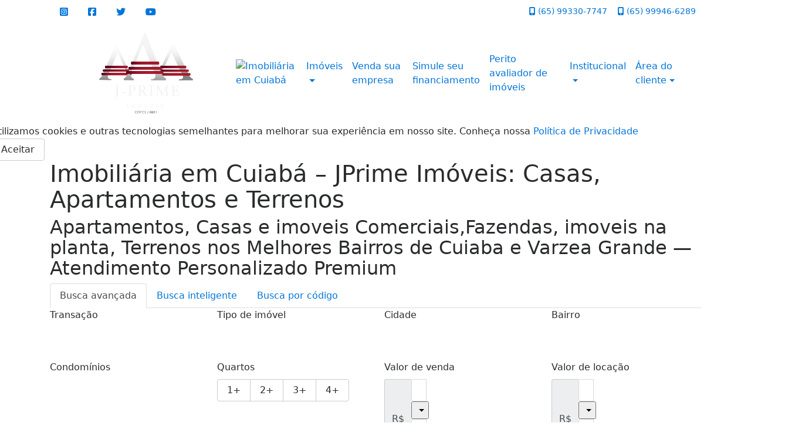

--- FILE ---
content_type: text/html; charset=UTF-8
request_url: https://www.jprimeimoveis.com.br/equipe/luiz-carlos-jnior-04
body_size: 8826
content:
<!DOCTYPE html><html lang="pt-br"><head><title>Perfil - JPrime Imobiliária Empresarial em Cuiabá e Várzea</title><meta name="description" content="Perfil - Perefeita para Comprar Vender ou Alugar imoveis em Cuiaba. jPrime Imobiliaria tem Ofertas em Casas,Apartamentos, Condominios,imoveis Comerciais,Terrenos e Fazen"><meta name="keywords" content="Perfil, Compra, Venda e Aluguel de Apartamentos, Casas, Condomínios,Terrenos, imovel na Planta, lançamento, imoveis Comerciais, Chácaras,venda de Fazendas, Aluguel de Barracão, Galpões, Terrenos, Casas em Con"><meta charset="utf-8"><meta name="google-site-verification" content=""><meta name="Robots" content="INDEX,FOLLOW"><meta name="distribution" content="Global"><meta name="rating" content="General"><meta name="revisit-after" content="2"><meta name="classification" content="imobiliaria,imoveis"><meta name="author" content="Code49"><meta name="viewport" content="width=device-width, initial-scale=1, shrink-to-fit=no"><meta http-equiv="x-ua-compatible" content="ie=edge"><meta property="og:url" content="https://www.jprimeimoveis.com.br/"><meta property="og:image" content="https://www.jprimeimoveis.com.br/img/logo-topo.png"><link rel="apple-touch-icon" href="https://www.jprimeimoveis.com.br/img/logo-topo.png"><meta name="thumbnail" content="https://www.jprimeimoveis.com.br/img/logo-topo.png"><meta property="og:type" content="website"><meta property="og:title" content="JPrime Imobiliária Empresarial em Cuiabá|Alugue,Compre,Venda"><link rel="canonical" href="https://www.jprimeimoveis.com.br/equipe/luiz-carlos-jnior-04">
<!-- Bootstrap -->
<link rel="stylesheet" href="https://www.jprimeimoveis.com.br/css/bootstrap.min.css" crossorigin="anonymous">

<!-- Plugins -->
<link rel="stylesheet" href="https://www.jprimeimoveis.com.br/plugins/bootstrap-multiselect/bootstrap-multiselect.css">
<link rel="stylesheet" href="https://www.jprimeimoveis.com.br/plugins/bootstrap-multiselect/bootstrap-multiselect-custom.css">
<link rel="stylesheet" href="https://www.jprimeimoveis.com.br/plugins/datepicker/datepicker.css">
<link rel="stylesheet" href="https://www.jprimeimoveis.com.br/plugins/animate/animate.min.css">
		<link rel="stylesheet" href="https://www.jprimeimoveis.com.br/crm/js/plugins/quill-emoji/dist/quill-emoji.css">
	<!-- fonts -->
<link rel="stylesheet" href="https://www.jprimeimoveis.com.br/css/font-awesome.min.css">
<link rel="stylesheet" href="https://www.jprimeimoveis.com.br/css/c49icons.min.css">

<link rel="stylesheet" href="https://www.jprimeimoveis.com.br/css/perfil.css?2026012219"><link rel="stylesheet" href="https://www.jprimeimoveis.com.br/css/custom.css?2026012219"><link href="https://fonts.googleapis.com/css?family=Kaushan+Script" rel="stylesheet"><link rel="stylesheet" href="https://www.jprimeimoveis.com.br/css/font-face.css"><!-- Facebook Pixel Code -->
<script>
!function(f,b,e,v,n,t,s)
{if(f.fbq)return;n=f.fbq=function(){n.callMethod?
n.callMethod.apply(n,arguments):n.queue.push(arguments)};
if(!f._fbq)f._fbq=n;n.push=n;n.loaded=!0;n.version='2.0';
n.queue=[];t=b.createElement(e);t.async=!0;
t.src=v;s=b.getElementsByTagName(e)[0];
s.parentNode.insertBefore(t,s)}(window, document,'script',
'https://connect.facebook.net/en_US/fbevents.js');
fbq('init', '986221918830854');
fbq('track', 'PageView');
</script>
<noscript><img height="1" width="1" style="display:none"
src="https://www.facebook.com/tr?id=986221918830854&ev=PageView&noscript=1"
/></noscript>
<!-- End Facebook Pixel Code --><!-- Google tag (gtag.js) -->
<script async src="https://www.googletagmanager.com/gtag/js?id=UA-141937661-1"></script>
<script>
  window.dataLayer = window.dataLayer || [];
  function gtag(){dataLayer.push(arguments);}
  gtag('js', new Date());

  gtag('config', 'UA-141937661-1');
</script><!-- Google tag (gtag.js) --> <script async src="https://www.googletagmanager.com/gtag/js?id=G-49QCF8KFF6"></script> <script> window.dataLayer = window.dataLayer || []; function gtag(){dataLayer.push(arguments);} gtag('js', new Date()); gtag('config', 'G-49QCF8KFF6'); </script><!-- Google tag (gtag.js) -->
<script async src="https://www.googletagmanager.com/gtag/js?id=G-DCD8CPPZKN"></script>
<script>
  window.dataLayer = window.dataLayer || [];
  function gtag(){dataLayer.push(arguments);}
  gtag('js', new Date());

  gtag('config', 'G-DCD8CPPZKN');
</script>




<!-- Google tag (gtag.js) -->
<script async src="https://www.googletagmanager.com/gtag/js?id=AW-987660455"></script>
<script>
  window.dataLayer = window.dataLayer || [];
  function gtag(){dataLayer.push(arguments);}
  gtag('js', new Date());

  gtag('config', 'AW-987660455');
</script></head><body class="" id="c49page-perfil">
<style>
  .fb-messenger-float {
      z-index: 999;
      position: fixed;
      font-family: 'Open sans';
      font-size: 14px;
      transition: bottom .2s;
      padding: 4px 12px 2px 12px;
      background-color: #1780b5;
      text-align: center;
      border-radius: 100px;
      font-size: 37px;
      bottom: 29px;
      right: 27px;
  }
  .fb-messenger-float i {
    color: #fff;
  }
</style>

<!-- Event snippet for Recurso &quot;clique para ligar&quot; conversion page
In your html page, add the snippet and call gtag_report_conversion when someone clicks on the chosen link or button. -->
<script>
function gtag_report_conversion(url) {
  var callback = function () {
    if (typeof(url) != 'undefined') {
      window.location = url;
    }
  };
  gtag('event', 'conversion', {
      'send_to': 'AW-987660455/LzpgCPndqcsbEKeB-tYD',
      'value': 1.0,
      'currency': 'BRL',
      'event_callback': callback
  });
  return false;
}
</script>
<header id="c49header"  data-url_atual="https://www.jprimeimoveis.com.br/" data-url_db="https://www.jprimeimoveis.com.br/"><div id="c49row-1-1"  class="c49row c49-mod-mb-0 c49row-header-contact"><div class="container"><div class="row "><div class="col-md-3 d-flex align-items-center justify-content-center justify-content-md-start text-center text-md-left"><div  id="c49mod-38" ><div class="c49mod-contact-basic"><div class='c49-contact-social'><a aria-label='Icon share' href="https://www.instagram.com/jprimeimoveis/" class="c49-social btn btn-link" target="blank"><i class="c49-icon fab fa-instagram-square align-middle" aria-hidden="true"></i></a><a aria-label='Icon share' href="https://www.facebook.com/Jprime.com.br/" class="c49-social btn btn-link" target="blank"><i class="c49-icon fab fa-facebook-square align-middle" aria-hidden="true"></i></a><a aria-label='Icon share' href="https://twitter.com/ejprime" class="c49-social btn btn-link" target="blank"><i class="c49-icon fab fa-twitter align-middle" aria-hidden="true"></i></a><a aria-label='Icon share' href="https://www.youtube.com/channel/UCeAiwfoxVwZkXJSOAJc41eg" class="c49-social btn btn-link" target="blank"><i class="c49-icon fab fa-youtube align-middle" aria-hidden="true"></i></a></div></div></div></div><div class="col-md-2 d-flex align-items-center justify-content-center text-center"></div><div class="col-md-7 d-flex align-items-center justify-content-center justify-content-md-end text-center text-md-right"><div  id="c49mod-76" > <div class="c49mod-contact-dropdown"><div class="c49-contact-phone"><span class="c49-phone btn btn-link btn-no-link btn-sm"><i class="c49-icon fa fa-mobile-alt align-middle" aria-hidden="true" ></i> <span class="c49-label align-middle"><a class="hidden-md-up" href="tel:65993307747">(65) 99330-7747</a><a class="hidden-sm-down" href="#">(65) 99330-7747</a></span></span><span class="c49-phone btn btn-link btn-no-link btn-sm"><i class="c49-icon fa fa-mobile-alt align-middle" aria-hidden="true" ></i> <span class="c49-label align-middle"><a class="hidden-md-up" href="tel:65999466289">(65) 99946-6289</a><a class="hidden-sm-down" href="#">(65) 99946-6289</a></span></span></div></div></div></div></div></div></div><div id="c49row-1-2"  class="c49row c49-mod-mb-0 c49row-navbar"><div class="container"><div class="row "><div class="col-sm-12"><div  id="c49mod-1" >
	<div class="c49mod-menu-horizontal-basic">
		<nav class="navbar  navbar-toggleable-md ">
			<div class="container">
				<button class="navbar-toggler navbar-toggler-right" type="button" data-toggle="collapse" data-target="#navbars1" aria-controls="navbarsContainer" aria-expanded="false" aria-label="Toggle navigation">
					<span class="navbar-toggler-icon"><i class="fa fa-bars" aria-hidden="true"></i></span>
				</button>
									<a aria-label="Menu mobile" class="navbar-brand" href="https://www.jprimeimoveis.com.br/"><img alt="Imobiliária em Array" src="https://www.jprimeimoveis.com.br/img/logo-topo.png"></a>
				
				<div class="collapse navbar-collapse" id="navbars1">
					<div class="nav navbar-nav mr-auto d-flex align-items-center justify-content-start">

						
						<!-- Menu antigo -->

																														<div class="nav-item mr-auto">
																				<div id="c49mod-2"  ><div class="c49mod-image-basic c49mod-image"><a href="https://www.jprimeimoveis.com.br/"><img class="c49-image" src="https://www.jprimeimoveis.com.br/img/logo-topo.png?v=1641400692" loading="lazy" alt="Imobiliária em Cuiabá"></a></div></div>
									</div>
																																										<div class="nav-item dropdown ">
											<a class="nav-link dropdown-toggle" data-toggle="dropdown" href="" role="button" aria-haspopup="true" aria-expanded="true">Imóveis</a>
											<div class="dropdown-menu">
																																							<ul class="dropdown">
															<li>
																<a class="dropdown-item dropdown-toggle dropdown-item-sub " href="">Venda</a>
																<div class="dropdown-menu dropdown-submenu" style="display: none;">
																																																						<a class="dropdown-item " href="javascript:search_base64('W3siaW5wdXQiOiJ0aXBvIiwidmFsdWUiOiIxIiwidGFibGUiOiJ0X2kifSx7ImlucHV0IjoiY2F0ZWdvcmlhIiwidmFsdWUiOlsiOTgiXSwidGFibGUiOiJpIn1d')" target="">Apartamentos</a>
																																																																								<a class="dropdown-item " href="javascript:search_base64('W3siaW5wdXQiOiJ0aXBvIiwidmFsdWUiOiIxIiwidGFibGUiOiJ0X2kifSx7ImlucHV0IjoiY2F0ZWdvcmlhIiwidmFsdWUiOlsiOTkiXSwidGFibGUiOiJpIn1d')" target="">Casas</a>
																																																																								<a class="dropdown-item " href="javascript:search_base64('W3siaW5wdXQiOiJ0aXBvaW50ZXJubyIsInZhbHVlIjoiMyIsInRhYmxlIjoiaSJ9LHsiaW5wdXQiOiJ0aXBvIiwidmFsdWUiOiIxIiwidGFibGUiOiJ0X2kifV0=')" target="">Imóveis comerciais</a>
																																																																								<a class="dropdown-item " href="javascript:search_base64('W3siaW5wdXQiOiJ0aXBvaW50ZXJubyIsInZhbHVlIjoiNCIsInRhYmxlIjoiaSJ9LHsiaW5wdXQiOiJ0aXBvIiwidmFsdWUiOiIxIiwidGFibGUiOiJ0X2kifV0=')" target="">Imóveis rurais</a>
																																																																								<a class="dropdown-item " href="javascript:search_base64('W3siaW5wdXQiOiJ0aXBvaW50ZXJubyIsInZhbHVlIjoiNSIsInRhYmxlIjoiaSJ9LHsiaW5wdXQiOiJ0aXBvIiwidmFsdWUiOiIxIiwidGFibGUiOiJ0X2kifV0=')" target="">Terrenos</a>
																																																			</div>
															</li>
														</ul>
																																																				<ul class="dropdown">
															<li>
																<a class="dropdown-item dropdown-toggle dropdown-item-sub " href="">Locação</a>
																<div class="dropdown-menu dropdown-submenu" style="display: none;">
																																																						<a class="dropdown-item " href="javascript:search_base64('W3siaW5wdXQiOiJ0aXBvIiwidmFsdWUiOiIyIiwidGFibGUiOiJ0X2kifSx7ImlucHV0IjoiY2F0ZWdvcmlhIiwidmFsdWUiOlsiOTgiXSwidGFibGUiOiJpIn1d')" target="">Apartamentos</a>
																																																																								<a class="dropdown-item " href="javascript:search_base64('W3siaW5wdXQiOiJ0aXBvIiwidmFsdWUiOiIyIiwidGFibGUiOiJ0X2kifSx7ImlucHV0IjoiY2F0ZWdvcmlhIiwidmFsdWUiOlsiOTkiXSwidGFibGUiOiJpIn1d')" target="">Casas</a>
																																																																								<a class="dropdown-item " href="javascript:search_base64('W3siaW5wdXQiOiJ0aXBvaW50ZXJubyIsInZhbHVlIjoiMyIsInRhYmxlIjoiaSJ9LHsiaW5wdXQiOiJ0aXBvIiwidmFsdWUiOiIyIiwidGFibGUiOiJ0X2kifV0=')" target="">Imóveis comerciais</a>
																																																																								<a class="dropdown-item " href="javascript:search_base64('W3siaW5wdXQiOiJ0aXBvaW50ZXJubyIsInZhbHVlIjoiNCIsInRhYmxlIjoiaSJ9LHsiaW5wdXQiOiJ0aXBvIiwidmFsdWUiOiIyIiwidGFibGUiOiJ0X2kifV0=')" target="">Imóveis rurais</a>
																																																																								<a class="dropdown-item " href="javascript:search_base64('W3siaW5wdXQiOiJ0aXBvaW50ZXJubyIsInZhbHVlIjoiNSIsInRhYmxlIjoiaSJ9LHsiaW5wdXQiOiJ0aXBvIiwidmFsdWUiOiIyIiwidGFibGUiOiJ0X2kifV0=')" target="">Terrenos</a>
																																																																								<a class="dropdown-item " href="javascript:search_base64('W3siaW5wdXQiOiJ0aXBvIiwidmFsdWUiOiIzIiwidGFibGUiOiJ0X2kifV0=')" target="">Temporada</a>
																																																			</div>
															</li>
														</ul>
																																																																		<a class="dropdown-item " href="https://www.jprimeimoveis.com.br/imobiliaria/imoveis/39991/1">Ágio</a>
																																				</div>
										</div>
																																																			<div class="nav-item ">
																							<a class="nav-link" target="" href="javascript:cadastre()">Venda sua empresa</a>
																					</div>
																																																			<div class="nav-item ">
																							<a class="nav-link" target="" href="https://www.jprimeimoveis.com.br/financiamento.php">Simule seu financiamento</a>
																					</div>
																																																			<div class="nav-item ">
																							<a class="nav-link" target="" href="https://www.jprimeimoveis.com.br/admin/arquivo/0/avaliacao.pdf">Perito avaliador de imóveis</a>
																					</div>
																																									<div class="nav-item dropdown ">
										<a class="nav-link dropdown-toggle" data-toggle="dropdown" href="#" role="button" aria-haspopup="true" aria-expanded="false">Institucional</a>
										<div class="dropdown-menu">
																							<a class="dropdown-item" href="https://www.jprimeimoveis.com.br/quem-somos.php">Quem somos</a>
																							<a class="dropdown-item" href="https://www.jprimeimoveis.com.br/servicos.php">Serviços</a>
																							<a class="dropdown-item" href="https://www.jprimeimoveis.com.br/equipe.php">Equipe</a>
																							<a class="dropdown-item" href="https://www.jprimeimoveis.com.br/trabalhe.php">Trabalhe conosco</a>
																							<a class="dropdown-item" href="https://www.jprimeimoveis.com.br/parceiros.php">Parceiros</a>
																							<a class="dropdown-item" href="https://www.jprimeimoveis.com.br/dicionario.php">Dicionário imobiliário</a>
																							<a class="dropdown-item" href="https://www.jprimeimoveis.com.br/links-uteis.php">Links úteis</a>
																							<a class="dropdown-item" href="https://www.jprimeimoveis.com.br/noticia.php">Notícias</a>
																					</div>
									</div>
																																<div class="nav-item dropdown ">
										<a class="nav-link dropdown-toggle" data-toggle="dropdown" href="#" role="button" aria-haspopup="true" aria-expanded="false">Área do cliente</a>
										<div class="dropdown-menu dropdown-menu-right">
																						<a class="dropdown-item" href="https://www.jprimeimoveis.com.br/account/?tab=favorites"  data-toggle="modal" data-target="#modal-client-area" ><i class="fa fa-star" aria-hidden="true"></i> Imóveis favoritos</a>
											<a class="dropdown-item" href="javascript:cadastre()"><i class="fa fa-home" aria-hidden="true"></i> Cadastrar imóvel</a>
											<a class="dropdown-item" href="javascript:perfil()"  data-toggle="modal" data-target="#modal-client-area" ><i class="fa fa-gift" aria-hidden="true"></i> Encomendar imóvel</a>
											<div class="dropdown-divider"></div>
																							<a class="dropdown-item" href="#" data-toggle="modal" data-target="#modal-client-area"><i class="fa fa-sign-in-alt" aria-hidden="true"></i> Entrar</a>
																					</div>
									</div>
																																<div class="nav-item ">
																				<div id="c49mod-65"  >
<!-- <div class="dropdown c49mod-translator c49mod-translator-basic notranslate">
	<a id="current-flag" onclick="loadGoogleTranslator()" class="nav-link dropdown-toggle" data-toggle="dropdown" href="#" role="button" aria-haspopup="true" aria-expanded="false"><div class="flag-bra1"></div></a>
	<div class="dropdown-menu dropdown-menu-right">
		<a class="dropdown-item hidden language" href="#" data-padrao="1" data-sigla="pt" data-flag="bra1" data-lang="Portuguese">
			<span class="flag-bra1 img-rounded traducao"></span> Portuguese		</a>
				<a class="dropdown-item language" href="#" data-sigla="es" data-flag="esp1" data-lang="Spanish">
			<span class="flag-esp1 img-rounded traducao"></span> Spanish		</a>
				<a class="dropdown-item language" href="#" data-sigla="en" data-flag="eua1" data-lang="English">
			<span class="flag-eua1 img-rounded traducao"></span> English		</a>
				<div id="google_translate_element" class="hidden"></div>
	</div>
</div> --></div>
									</div>
																										</ul>
				</div>
			</div>
		</nav>
	</div>
	</div></div></div></div></div><div id="c49row-1-3"  class=""><div class="container"><div class="row "><div class=""><div  id="c49mod-78" >
<script>
	var openWhatsappButton = document.getElementById("open-whatsapp");
	if (openWhatsappButton) {
		// Abrir a janela modal ao clicar no ícone do WhatsApp
		document.getElementById("open-whatsapp").addEventListener("click", function () {
			document.getElementById("modalWhats").style.display = "block";
		});

		// Fechar a janela modal ao clicar no botão "Fechar" (X)
		document.querySelector(".close").addEventListener("click", function () {
			document.getElementById("modalWhats").style.display = "none";
		});

		// Função para verificar se o e-mail é válido
		function isEmailValid(email) {
			var regex = /^[a-zA-Z0-9._-]+@[a-zA-Z0-9.-]+\.[a-zA-Z]{2,4}$/;
			return regex.test(email);
		}

		// Função para verificar se todos os campos estão preenchidos
		function camposEstaoPreenchidos() {
			var nome = document.querySelector('input[name="nome"]').value;
			var telefone = document.querySelector('input[name="telefone"]').value;
			var email = document.querySelector('input[name="email"]').value;

			return nome !== "" && telefone !== "" && email !== "";
		}

		// Manipulador de evento para o link do WhatsApp
		document.getElementById("whatsapp-link").addEventListener("click", function (e) {
			var email = document.querySelector('input[name="email"]').value;

			if (!camposEstaoPreenchidos()) {
		        e.preventDefault(); // Impede a abertura do link
		    } else if (!isEmailValid(email)) {
		        e.preventDefault(); // Impede a abertura do link
		    }
		});
	}
</script>

</div></div></div></div></div><div id="c49row-1-4"  class=""><div class=""><div class="row "><div class=""><div  id="c49mod-99" >            <div class="c49mod-pop-up-cookies c49row-cookies" id="c49mod-pop-up-cookies">
                <div class="cookies animate__animated animate__bounceInUp animate__delay-1s animate__slow">
                    <div class="cookies-message">
                        <span class="cookies-message-txt">
                            Utilizamos cookies e outras tecnologias semelhantes para melhorar sua experiência em nosso site. Conheça nossa <a href="https://www.jprimeimoveis.com.br/privacy.php">Política de Privacidade</a>                        </span>
                    </div>
                    <div class="cookies-actions" id="cookies-actions" onclick="setCookie('popCookie', true, 365)">
                        <div class="btn btn-secondary c49btn c49btn-main">Aceitar</div>
                    </div>
                </div>
            </div>
        </div></div></div></div></div></header><main id="c49main" ><div id="c49row-17-1"  class="c49row"><div class="container"><div class="row "><div class="col-md-12"><div  id="c49mod-18" >		<div class="c49mod-breadcrumb-basic">
			<nav class="breadcrumb">
				<a class="breadcrumb-item" href="https://www.jprimeimoveis.com.br/"><i class="fa fa-home" aria-hidden="true"></i> Início</a>
				<span class="breadcrumb-item active">Perfil</span>
				<a class="breadcrumb-item breadcrumb-return float-right" href="javascript:window.history.back()"><i class="fa fa-arrow-left" aria-hidden="true"></i> Voltar</a>
			</nav>
		</div>
	

</div><div class="" id="c49wrap-29"><div class="row">
            <div class="col-sm-12">
                                    <div id="c49mod-84"  >
	<div class="c49mod-broker-profile-perfil">
					<script>window.location.href = "https://www.jprimeimoveis.com.br/";</script>
			</div>
	</div>
                                        </div>
            <div class="col-sm-12">
                                    <div id="c49mod-85"  ><input type="hidden" id="layout" value="6"></div>
                                        </div>
    </div>
</div></div></div></div></div></main><footer id="c49footer"><div id="c49row-2-1" data-modules-required="WyIzOCJd" class="c49row c49-mod-mb-0 hidden-md-down"><div class="container"><div class="row "><div class="col-lg-6 d-flex align-items-center text-center text-lg-left"><div  id="c49mod-37" >
    <div class="c49mod-text-basic">
        <span class="c49-text">
            Siga-nos nas redes sociais        </span>
    </div>

    </div></div><div class="col-lg-6 d-flex align-items-center text-center text-lg-right"><div  id="c49mod-38" ><div class="c49mod-contact-basic"><div class='c49-contact-social'><a aria-label='Icon share' href="https://www.instagram.com/jprimeimoveis/" class="c49-social btn btn-link" target="blank"><i class="c49-icon fab fa-instagram-square align-middle" aria-hidden="true"></i></a><a aria-label='Icon share' href="https://www.facebook.com/Jprime.com.br/" class="c49-social btn btn-link" target="blank"><i class="c49-icon fab fa-facebook-square align-middle" aria-hidden="true"></i></a><a aria-label='Icon share' href="https://twitter.com/ejprime" class="c49-social btn btn-link" target="blank"><i class="c49-icon fab fa-twitter align-middle" aria-hidden="true"></i></a><a aria-label='Icon share' href="https://www.youtube.com/channel/UCeAiwfoxVwZkXJSOAJc41eg" class="c49-social btn btn-link" target="blank"><i class="c49-icon fab fa-youtube align-middle" aria-hidden="true"></i></a></div></div></div></div></div></div></div><div id="c49row-2-2"  class="c49row c49-mod-mb-0 hidden-md-down"><div class="container"><div class="row "><div class="col-md-3"><div  id="c49mod-55" ><div class="c49mod-menu-basic">
	
	
	
		

	
		
				
		
			
						

			
							<div class="btn-group-vertical btn-block" role="group">
					<div class="c49-title">Bairros mais acessados</div>
											<a href="javascript:search_base64('W3siaW5wdXQiOiJpZGJhaXJybyIsInZhbHVlIjpbIjI2Il0sInRhYmxlIjoiaSJ9XQ==')" class="btn btn-secondary">Ribeirão do Lipa</a>
											<a href="javascript:search_base64('W3siaW5wdXQiOiJpZGJhaXJybyIsInZhbHVlIjpbIjcyIl0sInRhYmxlIjoiaSJ9XQ==')" class="btn btn-secondary">Coxipó da Ponte</a>
											<a href="javascript:search_base64('W3siaW5wdXQiOiJpZGJhaXJybyIsInZhbHVlIjpbIjU1Il0sInRhYmxlIjoiaSJ9XQ==')" class="btn btn-secondary">Jardim Imperial</a>
											<a href="javascript:search_base64('W3siaW5wdXQiOiJpZGJhaXJybyIsInZhbHVlIjpbIjUyIl0sInRhYmxlIjoiaSJ9XQ==')" class="btn btn-secondary">Jardim Itália</a>
											<a href="javascript:search_base64('W3siaW5wdXQiOiJpZGJhaXJybyIsInZhbHVlIjpbIjI2NiJdLCJ0YWJsZSI6ImkifV0=')" class="btn btn-secondary">Duque de Caxias</a>
									</div>
			
			
			
			
					</div></div></div><div class="col-md-3"><div  id="c49mod-56" ><div class="c49mod-menu-basic">
	
	
	
		

	
		
				
		
			
						

			
			
							<div class="btn-group-vertical btn-block" role="group">
					<div class="c49-title">Tipos mais buscados</div>
											<a href="javascript:search_base64('W3siaW5wdXQiOiJjYXRlZ29yaWEiLCJ2YWx1ZSI6WyIzNCJdLCJ0YWJsZSI6ImkifV0=')" class="btn btn-secondary">Consultório</a>
											<a href="javascript:search_base64('W3siaW5wdXQiOiJjYXRlZ29yaWEiLCJ2YWx1ZSI6WyIxMDEiXSwidGFibGUiOiJpIn1d')" class="btn btn-secondary">Cobertura</a>
											<a href="javascript:search_base64('W3siaW5wdXQiOiJjYXRlZ29yaWEiLCJ2YWx1ZSI6WyI1OCJdLCJ0YWJsZSI6ImkifV0=')" class="btn btn-secondary">Galpão</a>
											<a href="javascript:search_base64('W3siaW5wdXQiOiJjYXRlZ29yaWEiLCJ2YWx1ZSI6WyIzNSJdLCJ0YWJsZSI6ImkifV0=')" class="btn btn-secondary">Salão Comercial</a>
											<a href="javascript:search_base64('W3siaW5wdXQiOiJjYXRlZ29yaWEiLCJ2YWx1ZSI6WyI5NCJdLCJ0YWJsZSI6ImkifV0=')" class="btn btn-secondary">Fazenda</a>
									</div>
			
			
			
					</div></div></div><div class="col-md-3"><div  id="c49mod-57" ><div class="c49mod-menu-basic">
	
			<div class="btn-group-vertical btn-block" role="group">
							<div class="c49-title">Imóveis por quarto</div>

																				<a href="javascript:search_base64('W3siaW5wdXQiOiJkb3JtaXRvcmlvKyIsInZhbHVlIjpbMV0sInRhYmxlIjoiaSJ9XQ==')" class="btn btn-secondary">1 Quarto</a>
																									<a href="javascript:search_base64('W3siaW5wdXQiOiJkb3JtaXRvcmlvKyIsInZhbHVlIjpbMl0sInRhYmxlIjoiaSJ9XQ==')" class="btn btn-secondary">2 Quartos</a>
																									<a href="javascript:search_base64('W3siaW5wdXQiOiJkb3JtaXRvcmlvKyIsInZhbHVlIjpbM10sInRhYmxlIjoiaSJ9XQ==')" class="btn btn-secondary">3 Quartos</a>
																									<a href="javascript:search_base64('W3siaW5wdXQiOiJkb3JtaXRvcmlvKyIsInZhbHVlIjpbNF0sInRhYmxlIjoiaSJ9XQ==')" class="btn btn-secondary">4 Quartos</a>
																									<a href="javascript:search_base64('W3siaW5wdXQiOiJkb3JtaXRvcmlvKyIsInZhbHVlIjpbNV0sInRhYmxlIjoiaSJ9XQ==')" class="btn btn-secondary">5 Quartos</a>
														</div>
	
	
		

	
		
				
		
			
						

			
			
			
			
			
					</div></div></div><div class="col-md-3"><div  id="c49mod-58" ><div class="c49mod-menu-basic">
	
	
	
		

	
		
				
		
			
						

			
			
			
							<div class="btn-group-vertical btn-block" role="group">
					<div class="c49-title">Imóveis por preço</div>
													<a class="btn btn-secondary" href="javascript:search_base64('W3siaW5wdXQiOiJ2YWxvcl92YWxvciIsInZhbHVlIjp7InZhbG9yX21heGltbyI6IjUwMDAwLjAwIn0sInRhYmxlIjoidnYiLCJ0eXBlIjoxfV0=')">
									Até 50 mil								</a>
															<a class="btn btn-secondary" href="javascript:search_base64('W3siaW5wdXQiOiJ2YWxvcl92YWxvciIsInZhbHVlIjp7InZhbG9yX21pbmltbyI6IjUwMDAwLjAwIiwidmFsb3JfbWF4aW1vIjoiMTAwMDAwLjAwIn0sInRhYmxlIjoidnYiLCJ0eXBlIjoxfV0=')">
									De 50 mil até 100 mil								</a>
															<a class="btn btn-secondary" href="javascript:search_base64('W3siaW5wdXQiOiJ2YWxvcl92YWxvciIsInZhbHVlIjp7InZhbG9yX21pbmltbyI6IjEwMDAwMC4wMCIsInZhbG9yX21heGltbyI6IjUwMDAwMC4wMCJ9LCJ0YWJsZSI6InZ2IiwidHlwZSI6MX1d')">
									De 100 mil até 500 mil								</a>
															<a class="btn btn-secondary" href="javascript:search_base64('W3siaW5wdXQiOiJ2YWxvcl92YWxvciIsInZhbHVlIjp7InZhbG9yX21pbmltbyI6IjUwMDAwMC4wMCIsInZhbG9yX21heGltbyI6IjEwMDAwMDAuMDAifSwidGFibGUiOiJ2diIsInR5cGUiOjF9XQ==')">
									De 500 mil até 1 Milhão								</a>
															<a class="btn btn-secondary" href="javascript:search_base64('W3siaW5wdXQiOiJ2YWxvcl92YWxvciIsInZhbHVlIjp7InZhbG9yX21pbmltbyI6IjEwMDAwMDAuMDAifSwidGFibGUiOiJ2diIsInR5cGUiOjF9XQ==')">
									A partir de 1 Milhão								</a>
											</div>
			
			
					</div></div></div></div></div></div><div id="c49row-2-3"  class="c49row c49-mod-mb-0 hidden-md-down"><div class="container"><div class="row "><div class="col-md-12"><div class='c49mod-menu-tags ' id="c49mod-67" ><div class="c49mod-menu-basic">
	
	
	
		

	
		
				
		
			
						

			
			
			
			
			
							<div class="btn-group-vertical btn-block" role="group">
					<div class="c49-title">Buscas frequentes</div>					<div class="c49-content text-center">
														<a href="javascript:search_idbusca(1470)" class="btn btn-secondary"><strong>Imóvel</strong> para <strong>lançamento</strong> <strong></strong></a>
																					<a href="javascript:search_idbusca(15)" class="btn btn-secondary"><strong>Imóvel</strong> para <strong>locação</strong> <strong></strong></a>
																					<a href="javascript:search_idbusca(1)" class="btn btn-secondary"><strong>Imóvel</strong> para <strong>venda</strong> <strong></strong></a>
																					<a href="javascript:search_idbusca(1216)" class="btn btn-secondary"><strong>Chácara</strong></a>
																					<a href="javascript:search_idbusca(101)" class="btn btn-secondary"><strong>Fazenda</strong></a>
																					<a href="javascript:search_idbusca(2)" class="btn btn-secondary"><strong>Imóvel</strong> em <strong>Várzea Grande - MT</strong> <strong></strong></a>
																					<a href="javascript:search_idbusca(1224)" class="btn btn-secondary"><strong>Imóvel</strong></a>
																					<a href="javascript:search_idbusca(34)" class="btn btn-secondary"><strong>Imóvel</strong> para <strong>locação</strong> em <strong>Cuiabá - MT</strong></a>
																					<a href="javascript:search_idbusca(20000)" class="btn btn-secondary"><strong>Terreno comercial</strong></a>
																					<a href="javascript:search_idbusca(6)" class="btn btn-secondary"><strong>Imóvel</strong> em <strong>Cuiabá - MT</strong> <strong></strong></a>
																					<a href="javascript:search_idbusca(18918)" class="btn btn-secondary"><strong>Casa em condomínio</strong> para <strong>venda</strong> em <strong>Cuiabá - MT</strong></a>
																					<a href="javascript:search_idbusca(182)" class="btn btn-secondary"><strong>Fazenda</strong></a>
																					<a href="javascript:search_idbusca(18904)" class="btn btn-secondary"><strong>Casa</strong> para <strong>venda</strong> em <strong>Cuiabá - MT</strong></a>
																					<a href="javascript:search_idbusca(1154)" class="btn btn-secondary"><strong>Imóvel</strong> para <strong>venda</strong> em <strong>Cuiabá - MT</strong></a>
																					<a href="javascript:search_idbusca(1164)" class="btn btn-secondary"><strong>Terreno</strong></a>
																					<a href="javascript:search_idbusca(19217)" class="btn btn-secondary"><strong>Apartamento</strong> para <strong>locação</strong> em <strong>Cuiabá - MT</strong></a>
																					<a href="javascript:search_idbusca(1141)" class="btn btn-secondary"><strong>Casa</strong> para <strong>venda</strong> <strong></strong></a>
																					<a href="javascript:search_idbusca(1321)" class="btn btn-secondary"><strong>Barracão</strong></a>
																					<a href="javascript:search_idbusca(2417)" class="btn btn-secondary"><strong>Fazenda e Sítio</strong></a>
																					<a href="javascript:search_idbusca(138)" class="btn btn-secondary"><strong>Apartamento</strong></a>
																		</div>
				</div>
					</div></div></div></div></div></div><div id="c49row-2-4"  class="c49row c49-mod-mb-0 c49row-logo-footer"><div class="container"><div class="row "><div class="col-lg-3 d-flex align-items-center text-center text-lg-left"><div  id="c49mod-12" ><div class="c49mod-image-basic c49mod-image"><a href="https://www.jprimeimoveis.com.br/"><img class="c49-image" src="https://www.jprimeimoveis.com.br/img/logo-topo.png?v=1641400692" loading="lazy" alt="Imobiliária em Cuiabá"></a></div></div></div><div class="col-lg-3 d-flex align-items-center text-center text-lg-left"><div  id="c49mod-9" >
    <div class="c49mod-text-basic">
        <span class="c49-text">
            <a href='https://www.jprimeimoveis.com.br/contato.php'><i class='c49-icon fa fa-envelope align-middle'></i> <span class='c49-label align-middle'>Atendimento por e-mail</span></a>        </span>
    </div>

    </div></div><div class="col-lg-3 d-flex align-items-center text-center text-lg-right"><div  id="c49mod-10" ><div class="c49mod-contact-basic"><div class="c49-contact-phone"><span class="c49-phone btn btn-link btn-no-link" target="blank"><span class="c49-label align-middle"><a class="hidden-md-up" href="tel:65993307747">(65) 99330-7747</a><a class="hidden-sm-down" href="#">(65) 99330-7747</a></span> <i class="c49-icon fa fa-mobile-alt align-middle" aria-hidden="true" ></i></span><span class="c49-phone btn btn-link btn-no-link" target="blank"><span class="c49-label align-middle"><a class="hidden-md-up" href="tel:65999466289">(65) 99946-6289</a><a class="hidden-sm-down" href="#">(65) 99946-6289</a></span> <i class="c49-icon fa fa-mobile-alt align-middle" aria-hidden="true" ></i></span></div></div></div></div><div class="col-lg-3 align-items-center text-center text-lg-right"><div  id="c49mod-93" >
    <div class="c49mod-text-basic">
        <span class="c49-text">
            <a rel="noopener" href="https://transparencyreport.google.com/safe-browsing/search?url=https://www.jprimeimoveis.com.br/" target="_blank"><img alt="ssl-checker" src="https://www.jprimeimoveis.com.br/gallery/google.png"></a>
        </span>
    </div>

    </div><div  id="c49mod-89" >
    <div class="c49mod-text-basic">
        <span class="c49-text">
            <a href='https://www.jprimeimoveis.com.br/privacy.php'>Política de privacidade</span></a>        </span>
    </div>

    </div></div></div></div></div><div id="c49row-2-5"  class="c49row c49-mod-mb-0 c49row-copyright"><div class="container"><div class="row "><div class="col-md-7 d-flex align-items-center text-center text-md-left"><div  id="c49mod-11" ><div class="c49mod-contact-basic"><div class="c49-contact-address"><i class="c49-icon fa fa-map-marker"></i> Avenida Quinze de Novembro, 864, de 864 ao fim - lado par, Porto, Cuiabá, MT</div></div></div></div><div class="col-md-3 text-center text-md-right"><div  id="c49mod-105" >
    <div class="c49mod-text-basic">
        <span class="c49-text">
            2025 - Todos os direitos reservados.        </span>
    </div>

    </div></div><div class="col-md-2 text-center text-md-right"><div  id="c49mod-43" >
    <div class="c49mod-text-basic">
        <span class="c49-text">
            <a href='https://www.code49.com.br' target='_blank'><span id='by49' class='c49icon-code49-2' data-toggle='tooltip' data-placement='left' rel='tooltip' title='Desenvolvido por CODE 49'></span></a>        </span>
    </div>

    </div></div></div></div></div></footer>
<div id="modal-client-area" class="modal fade" tabindex="-1" aria-hidden="true">
	<div class="modal-dialog" role="document">
		<div class="modal-content" id="modal-email-rec">
			<div class="modal-header">
				<h4 class="modal-title">Área do cliente</h4>
				<button type="button" class="close" data-dismiss="modal" aria-label="Close">
					<span aria-hidden="true">&times;</span>
				</button>
			</div>
				
					<div class="modal-body">
						<ul class="nav nav-tabs nav-justified" role="tablist">
							<li class="nav-item">
								<a class="nav-link active" data-toggle="tab" href="#login" role="tab">Entrar</a>
							</li>
							<li class="nav-item">
								<a class="nav-link " data-toggle="tab" href="#register" role="tab">Registrar</a>
							</li>
						</ul>

						<div class="tab-content">
							<div class="tab-pane active" id="login" role="tabpanel">
								<div class="row" id="loginFace">
									<div class="col-sm-12">
										<a class="btn btn-secondary btn-block c49btn c49btn-main" href="http://www.flex49.com.br/exportacao/fbconfig.php?url=https://www.jprimeimoveis.com.br/&bs4=1"><i class="fab fa-facebook" aria-hidden="true"></i> Entrar com Facebook</a>
										<p class="text-center mt-3"><em>ou</em></p>
									</div>
								</div>
								<form>
									<div class="row">
										<div class="col-sm-12">
											<div id="alert" class="alert alert-danger hidden" role="alert"></div>
										</div>
										<div class="col-sm-6">
											<fieldset class="form-group">
												<label>E-mail</label>
												<input data-dado="1" data-required="1" data-msg="Por favor preencha seu e-mail" type="text" class="form-control" name="email" placeholder="">
											</fieldset>
										</div>
										<div class="col-sm-6">
											<fieldset class="form-group">
												<label>Senha</label>
												<input data-dado="1" data-required="1" data-msg="Por favor preencha sua senha" type="password" class="form-control" name="senha" placeholder="">
											</fieldset>
										</div>						
									</div>
									<div class="row">
										<div class="col-sm-12">
											<div class="c49btn btn btn-primary btn-block client-area-submit"><i class="fa fa-check" aria-hidden="true"></i> Entrar</div>
										</div>
									</div>
								</form>
								<div class="row">
									<div class="col-sm-12 rec-senha">
										<a class="" data-toggle="collapse" href="#esqueciasenha" role="button" aria-expanded="false" aria-controls="esqueciasenha">
											Esqueci minha senha										</a>
									</div>
									<div class="col-sm-12 form-group collapse" id="esqueciasenha">
										<input data-msg="Por favor preencha seu e-mail" type="text" class="form-control form-group" id="mailcli" name="email_senha" placeholder="E-mail">
										<input class="c49btn btn btn-primary btn-block" type="submit" value="Enviar" onclick="recSenha('email')">
									</div>
									<div class="col-sm-12 form-group">
										<div class="hidden alert alert-info" id="invalido">E-mail inválido.</div>
									</div>
								</div>
							</div>
							<div class="tab-pane " id="register" role="tabpanel">
								<div class="row">
									<div class="col-sm-12" id="registerFace">
										<a class="btn btn-primary btn-block c49btn c49btn-main" href="http://www.flex49.com.br/exportacao/fbconfig.php?url=https://www.jprimeimoveis.com.br/&bs4=1"><i class="fab fa-facebook" aria-hidden="true"></i> Registrar com Facebook</a>
										<p class="text-center mt-3"><em>ou</em></p>
									</div>
								</div>

								<form>
									<div class="row">
										<div class="col-sm-12">
											<div id="alert" class="alert alert-danger hidden" role="alert"></div>
										</div>
										<div class="col-sm-6">
											<fieldset class="form-group">
												<label>Nome</label>
												<input data-dado="1" type="text" class="form-control" data-msg="Por favor preencha seu nome" placeholder="" name="nome" data-required="1">
											</fieldset>
										</div>
										<div class="col-sm-6">
											<fieldset class="form-group">
												<label>Telefone</label>
												<input data-dado="1" type="text" class="form-control" data-msg="Por favor preencha seu telefone" placeholder="(XX) 91234 5678" name="telefone" data-required="1">
											</fieldset>
										</div>
										<div class="col-sm-6">
											<fieldset class="form-group">
												<label>E-mail</label>
												<input data-dado="1" type="text" class="form-control" data-msg="Por favor preencha seu e-mail" placeholder="" name="email" data-required="1">
											</fieldset>
										</div>
										<div class="col-sm-6">
											<fieldset class="form-group">
												<label>Senha</label>
												<input data-dado="1" type="password" class="form-control" data-msg="Por favor preencha sua senha" placeholder="" name="senha" data-required="1">
											</fieldset>
										</div>
									</div>
									<div class="row">
										<div class="col-sm-12">
											<div class="c49btn btn btn-primary btn-block client-area-submit"><i class="fa fa-check" aria-hidden="true"></i> Registrar</div>
										</div>
									</div>
								</form>
							</div>
						</div>
					</div>
								<div class="modal-footer">
					<button type="button" class="btn btn-secondary" data-dismiss="modal"><i class="fa fa-times" aria-hidden="true"></i> Fechar</button>
				</div>
			</div>
		</div>
	</div><div id="modal-cadastre-tipointerno" class="modal fade" tabindex="-1" aria-hidden="true">
	<div class="modal-dialog" role="document">
		<div class="modal-content">
			<div class="modal-header">
				<h4 class="modal-title">Escolha o tipo de ficha</h4>
				<button type="button" class="close" data-dismiss="modal" aria-label="Close">
					<span aria-hidden="true">&times;</span>
				</button>
			</div>

			<div class="modal-body">
				<div class="btn-group-vertical btn-block">
					<a href="javascript:cadastre(1)" class="btn btn-secondary btn-lg text-center c49btn">Apartamento</a>
					<a href="javascript:cadastre(2)" class="btn btn-secondary btn-lg text-center c49btn">Casa</a>
					<a href="javascript:cadastre(3)" class="btn btn-secondary btn-lg text-center c49btn">Comercial</a>
					<a href="javascript:cadastre(4)" class="btn btn-secondary btn-lg text-center c49btn">Rural</a>
					<a href="javascript:cadastre(5)" class="btn btn-secondary btn-lg text-center c49btn">Terreno</a>
				</div>
			</div>

			<div class="modal-footer d-flex justify-content-start">
				<button type="button" class="btn btn-secondary c49btn" data-dismiss="modal"><i class="fa fa-times" aria-hidden="true"></i> Cancelar</button>
			</div>
		</div>
	</div>
</div><div id="modal-make-offer" class="modal fade" tabindex="-1" aria-hidden="true">
	<div class="modal-dialog" role="document">
		<div class="modal-content" id="modal-email-rec">
			<div class="modal-header">
				<h4 class="modal-title">Proposta</h4>
				<button type="button" class="close" data-dismiss="modal" aria-label="Close">
					<span aria-hidden="true">&times;</span>
				</button>
			</div>
            <div class="modal-body">
                
                <div class="tab-content">
                    <div class="tab-pane active" id="login" role="tabpanel">
                        <form>
                            <div class="row">
                                <div class="col-sm-12">
                                    <div id="alert" class="alert alert-danger hidden" role="alert"></div>
                                </div>
                                <div class="col-sm-12">
                                    <fieldset class="form-group">
                                        <textarea rows="5" data-required="1" id="condicoes" data-msg="Condições de pagamento" data-form="1" name="mensagem" type="text" class="form-control" placeholder="Condições de pagamento"></textarea>
                                    </fieldset>
                                </div>
                                <div class="col-sm-6">
                                    <fieldset class="form-group">
                                        										<label>Data da proposta</label>
                                        <input data-dado="1" id="date-proposta" value="2026-01-22" type="date" data-required="1" data-msg="Por favor preencha sua senha" type="password" class="form-control" name="senha" placeholder="Horário">
                                    </fieldset>
                                </div>
                                <div class="col-sm-6">
                                    <fieldset class="form-group">
                                                                                <label>Validade</label>
                                        <input data-dado="1" id="date-validade" type="date" value="2026-01-29" data-required="1" data-msg="Por favor preencha sua senha" type="password" class="form-control" name="senha" placeholder="Horário">
                                    </fieldset>
                                </div>						
                            </div>
                            <div class="row">
                                <div class="col-sm-12">
                                    <div class="c49btn btn btn-primary btn-block make-offer-submit"><i class="fa fa-check" aria-hidden="true"></i> Enviar </div>
                                </div>
                            </div>

                            <div class="label mt-3">
								<div class="hidden alert alert-success" id="success-visit">Proposta enviada com sucesso.</div>
							</div>
                        </form>
                    </div>
                    
                </div>
            </div>
            <div class="modal-footer">
                <button type="button" class="btn btn-secondary" data-dismiss="modal"><i class="fa fa-times" aria-hidden="true"></i> Fechar</button>
            </div>
        </div>
    </div>
</div><script src="https://www.jprimeimoveis.com.br/js/jquery.min.js" crossorigin="anonymous"></script>
<script src="https://www.jprimeimoveis.com.br/js/tether.min.js" crossorigin="anonymous"></script>
<script src="https://www.jprimeimoveis.com.br/js/bootstrap.min.js" crossorigin="anonymous"></script>

<!-- Plugins  -->
<script src="https://www.jprimeimoveis.com.br/plugins/wow/wow.min.js"></script>
<script src="https://www.jprimeimoveis.com.br/plugins/c49Captcha/index.js"></script>
<script src="https://www.jprimeimoveis.com.br/plugins/bootstrap-multiselect/bootstrap-multiselect.js"></script>
<script src="https://www.jprimeimoveis.com.br/plugins/swipe/swipe.js"></script>
<script src="https://www.jprimeimoveis.com.br/plugins/datepicker/datepicker.js"></script>
<script src="https://www.jprimeimoveis.com.br/plugins/maskMoney/maskMoney.min.js"></script>
<!-- <script type="text/javascript" src="//www.flex49.com.br/cron/addthis_widget.js#pubid=ra-58de561255a3c3e5"></script> -->

<!-- Idioma -->
<script>
	var idioma = {
		'Nenhum selecionado':'Nenhum selecionado','selecionado(s)':'selecionado(s)','Todos selecionados':'Todos selecionados','Selecionar todos':'Selecionar todos','imovel':'imovel','imoveis':'imoveis','imobiliaria':'imobiliaria','Pesquisar':'Pesquisar','Imóvel adicionado a sua <a class="btn-link" href="%url_atual%account/?tab=favorites">lista de favoritos</a>':'Imóvel adicionado a sua <a class="btn-link" href="%url_atual%account/?tab=favorites">lista de favoritos</a>','E-mail inválido':'E-mail inválido','Janeiro':'Janeiro','Fevereiro':'Fevereiro','Março':'Março','Abril':'Abril','Maio':'Maio','Junho':'Junho','Julho':'Julho','Agosto':'Agosto','Setembro':'Setembro','Outubro':'Outubro','Novembro':'Novembro','Dezembro':'Dezembro','Fechar':'Fechar','E-mail não cadastrado':'E-mail não cadastrado','Clique aqui':'Clique aqui','para voltar a área de login':'para voltar a área de login','Uma mensagem foi enviada ao e-mail preenchido':'Uma mensagem foi enviada ao e-mail preenchido','Senha alterada com sucesso':'Senha alterada com sucesso','para realizar o login':'para realizar o login','obrigado':'obrigado','contato':'contato','O acesso à área do cliente está indisponível':'O acesso à área do cliente está indisponível','Por gentileza':'Por gentileza','entre em contato</a> com a imobiliária':'entre em contato</a> com a imobiliária',	
	};
</script>

<!-- Wow -->
<script>
	new WOW().init();
</script>

<!-- Custom -->
<script src="https://www.jprimeimoveis.com.br/js/all.js?2026012219"></script>

<script src="https://www.jprimeimoveis.com.br/modules/whatsapp/js/whatsapp.js?2026012219"></script>


</body></html></footer>

--- FILE ---
content_type: text/html; charset=UTF-8
request_url: https://www.jprimeimoveis.com.br/
body_size: 24925
content:
<!DOCTYPE html><html lang="pt-br"><head><title>JPrime Imobiliária Empresarial em Cuiabá|Alugue,Compre,Venda</title><meta name="description" content="Perefeita para Comprar Vender ou Alugar imoveis em Cuiaba. jPrime Imobiliaria tem Ofertas em Casas,Apartamentos, Condominios,imoveis Comerciais,Terrenos e Fazen"><meta name="keywords" content="Compra, Venda e Aluguel de Apartamentos, Casas, Condomínios,Terrenos, imovel na Planta, lançamento, imoveis Comerciais, Chácaras,venda de Fazendas, Aluguel de Barracão, Galpões, Terrenos, Casas em Con"><link rel='amphtml' href='https://www.jprimeimoveis.com.br/amp/index.php'><meta charset="utf-8"><meta name="google-site-verification" content=""><meta name="Robots" content="INDEX,FOLLOW"><meta name="distribution" content="Global"><meta name="rating" content="General"><meta name="revisit-after" content="2"><meta name="classification" content="imobiliaria,imoveis"><meta name="author" content="Code49"><meta name="viewport" content="width=device-width, initial-scale=1, shrink-to-fit=no"><meta http-equiv="x-ua-compatible" content="ie=edge"><meta property="og:url" content="https://www.jprimeimoveis.com.br/"><meta property="og:image" content="https://www.jprimeimoveis.com.br/img/logo-topo.png"><link rel="apple-touch-icon" href="https://www.jprimeimoveis.com.br/img/logo-topo.png"><meta name="thumbnail" content="https://www.jprimeimoveis.com.br/img/logo-topo.png"><meta property="og:type" content="website"><meta property="og:title" content="JPrime Imobiliária Empresarial em Cuiabá|Alugue,Compre,Venda"><link rel="canonical" href="https://www.jprimeimoveis.com.br/">
<!-- Bootstrap -->
<link rel="stylesheet" href="https://www.jprimeimoveis.com.br/css/bootstrap.min.css" crossorigin="anonymous">

<!-- Plugins -->
<link rel="stylesheet" href="https://www.jprimeimoveis.com.br/plugins/bootstrap-multiselect/bootstrap-multiselect.css">
<link rel="stylesheet" href="https://www.jprimeimoveis.com.br/plugins/bootstrap-multiselect/bootstrap-multiselect-custom.css">
<link rel="stylesheet" href="https://www.jprimeimoveis.com.br/plugins/datepicker/datepicker.css">
<link rel="stylesheet" href="https://www.jprimeimoveis.com.br/plugins/animate/animate.min.css">
		<link rel="stylesheet" href="https://www.jprimeimoveis.com.br/crm/js/plugins/quill-emoji/dist/quill-emoji.css">
	<!-- fonts -->
<link rel="stylesheet" href="https://www.jprimeimoveis.com.br/css/font-awesome.min.css">
<link rel="stylesheet" href="https://www.jprimeimoveis.com.br/css/c49icons.min.css">

<link rel="stylesheet" href="https://www.jprimeimoveis.com.br/css/index.css?2026012219"><link rel="stylesheet" href="https://www.jprimeimoveis.com.br/css/custom.css?2026012219"><link href="https://fonts.googleapis.com/css?family=Kaushan+Script" rel="stylesheet"><link rel="stylesheet" href="https://www.jprimeimoveis.com.br/css/font-face.css"><!-- Facebook Pixel Code -->
<script>
!function(f,b,e,v,n,t,s)
{if(f.fbq)return;n=f.fbq=function(){n.callMethod?
n.callMethod.apply(n,arguments):n.queue.push(arguments)};
if(!f._fbq)f._fbq=n;n.push=n;n.loaded=!0;n.version='2.0';
n.queue=[];t=b.createElement(e);t.async=!0;
t.src=v;s=b.getElementsByTagName(e)[0];
s.parentNode.insertBefore(t,s)}(window, document,'script',
'https://connect.facebook.net/en_US/fbevents.js');
fbq('init', '986221918830854');
fbq('track', 'PageView');
</script>
<noscript><img height="1" width="1" style="display:none"
src="https://www.facebook.com/tr?id=986221918830854&ev=PageView&noscript=1"
/></noscript>
<!-- End Facebook Pixel Code --><!-- Google tag (gtag.js) -->
<script async src="https://www.googletagmanager.com/gtag/js?id=UA-141937661-1"></script>
<script>
  window.dataLayer = window.dataLayer || [];
  function gtag(){dataLayer.push(arguments);}
  gtag('js', new Date());

  gtag('config', 'UA-141937661-1');
</script><!-- Google tag (gtag.js) --> <script async src="https://www.googletagmanager.com/gtag/js?id=G-49QCF8KFF6"></script> <script> window.dataLayer = window.dataLayer || []; function gtag(){dataLayer.push(arguments);} gtag('js', new Date()); gtag('config', 'G-49QCF8KFF6'); </script><!-- Google tag (gtag.js) -->
<script async src="https://www.googletagmanager.com/gtag/js?id=G-DCD8CPPZKN"></script>
<script>
  window.dataLayer = window.dataLayer || [];
  function gtag(){dataLayer.push(arguments);}
  gtag('js', new Date());

  gtag('config', 'G-DCD8CPPZKN');
</script>




<!-- Google tag (gtag.js) -->
<script async src="https://www.googletagmanager.com/gtag/js?id=AW-987660455"></script>
<script>
  window.dataLayer = window.dataLayer || [];
  function gtag(){dataLayer.push(arguments);}
  gtag('js', new Date());

  gtag('config', 'AW-987660455');
</script></head><body class="" id="c49page-index">
<style>
  .fb-messenger-float {
      z-index: 999;
      position: fixed;
      font-family: 'Open sans';
      font-size: 14px;
      transition: bottom .2s;
      padding: 4px 12px 2px 12px;
      background-color: #1780b5;
      text-align: center;
      border-radius: 100px;
      font-size: 37px;
      bottom: 29px;
      right: 27px;
  }
  .fb-messenger-float i {
    color: #fff;
  }
</style>

<!-- Event snippet for Recurso &quot;clique para ligar&quot; conversion page
In your html page, add the snippet and call gtag_report_conversion when someone clicks on the chosen link or button. -->
<script>
function gtag_report_conversion(url) {
  var callback = function () {
    if (typeof(url) != 'undefined') {
      window.location = url;
    }
  };
  gtag('event', 'conversion', {
      'send_to': 'AW-987660455/LzpgCPndqcsbEKeB-tYD',
      'value': 1.0,
      'currency': 'BRL',
      'event_callback': callback
  });
  return false;
}
</script>
<header id="c49header"  data-url_atual="https://www.jprimeimoveis.com.br/" data-url_db="https://www.jprimeimoveis.com.br/"><div id="c49row-1-1"  class="c49row c49-mod-mb-0 c49row-header-contact"><div class="container"><div class="row "><div class="col-md-3 d-flex align-items-center justify-content-center justify-content-md-start text-center text-md-left"><div  id="c49mod-38" ><div class="c49mod-contact-basic"><div class='c49-contact-social'><a aria-label='Icon share' href="https://www.instagram.com/jprimeimoveis/" class="c49-social btn btn-link" target="blank"><i class="c49-icon fab fa-instagram-square align-middle" aria-hidden="true"></i></a><a aria-label='Icon share' href="https://www.facebook.com/Jprime.com.br/" class="c49-social btn btn-link" target="blank"><i class="c49-icon fab fa-facebook-square align-middle" aria-hidden="true"></i></a><a aria-label='Icon share' href="https://twitter.com/ejprime" class="c49-social btn btn-link" target="blank"><i class="c49-icon fab fa-twitter align-middle" aria-hidden="true"></i></a><a aria-label='Icon share' href="https://www.youtube.com/channel/UCeAiwfoxVwZkXJSOAJc41eg" class="c49-social btn btn-link" target="blank"><i class="c49-icon fab fa-youtube align-middle" aria-hidden="true"></i></a></div></div></div></div><div class="col-md-2 d-flex align-items-center justify-content-center text-center"></div><div class="col-md-7 d-flex align-items-center justify-content-center justify-content-md-end text-center text-md-right"><div  id="c49mod-76" > <div class="c49mod-contact-dropdown"><div class="c49-contact-phone"><span class="c49-phone btn btn-link btn-no-link btn-sm"><i class="c49-icon fa fa-mobile-alt align-middle" aria-hidden="true" ></i> <span class="c49-label align-middle"><a class="hidden-md-up" href="tel:65993307747">(65) 99330-7747</a><a class="hidden-sm-down" href="#">(65) 99330-7747</a></span></span><span class="c49-phone btn btn-link btn-no-link btn-sm"><i class="c49-icon fa fa-mobile-alt align-middle" aria-hidden="true" ></i> <span class="c49-label align-middle"><a class="hidden-md-up" href="tel:65999466289">(65) 99946-6289</a><a class="hidden-sm-down" href="#">(65) 99946-6289</a></span></span></div></div></div></div></div></div></div><div id="c49row-1-2"  class="c49row c49-mod-mb-0 c49row-navbar"><div class="container"><div class="row "><div class="col-sm-12"><div  id="c49mod-1" >
	<div class="c49mod-menu-horizontal-basic">
		<nav class="navbar  navbar-toggleable-md ">
			<div class="container">
				<button class="navbar-toggler navbar-toggler-right" type="button" data-toggle="collapse" data-target="#navbars1" aria-controls="navbarsContainer" aria-expanded="false" aria-label="Toggle navigation">
					<span class="navbar-toggler-icon"><i class="fa fa-bars" aria-hidden="true"></i></span>
				</button>
									<a aria-label="Menu mobile" class="navbar-brand" href="https://www.jprimeimoveis.com.br/"><img alt="Imobiliária em Array" src="https://www.jprimeimoveis.com.br/img/logo-topo.png"></a>
				
				<div class="collapse navbar-collapse" id="navbars1">
					<div class="nav navbar-nav mr-auto d-flex align-items-center justify-content-start">

						
						<!-- Menu antigo -->

																														<div class="nav-item mr-auto">
																				<div id="c49mod-2"  ><div class="c49mod-image-basic c49mod-image"><a href="https://www.jprimeimoveis.com.br/"><img class="c49-image" src="https://www.jprimeimoveis.com.br/img/logo-topo.png?v=1641400692" loading="lazy" alt="Imobiliária em Cuiabá"></a></div></div>
									</div>
																																										<div class="nav-item dropdown ">
											<a class="nav-link dropdown-toggle" data-toggle="dropdown" href="" role="button" aria-haspopup="true" aria-expanded="true">Imóveis</a>
											<div class="dropdown-menu">
																																							<ul class="dropdown">
															<li>
																<a class="dropdown-item dropdown-toggle dropdown-item-sub " href="">Venda</a>
																<div class="dropdown-menu dropdown-submenu" style="display: none;">
																																																						<a class="dropdown-item " href="javascript:search_base64('W3siaW5wdXQiOiJ0aXBvIiwidmFsdWUiOiIxIiwidGFibGUiOiJ0X2kifSx7ImlucHV0IjoiY2F0ZWdvcmlhIiwidmFsdWUiOlsiOTgiXSwidGFibGUiOiJpIn1d')" target="">Apartamentos</a>
																																																																								<a class="dropdown-item " href="javascript:search_base64('W3siaW5wdXQiOiJ0aXBvIiwidmFsdWUiOiIxIiwidGFibGUiOiJ0X2kifSx7ImlucHV0IjoiY2F0ZWdvcmlhIiwidmFsdWUiOlsiOTkiXSwidGFibGUiOiJpIn1d')" target="">Casas</a>
																																																																								<a class="dropdown-item " href="javascript:search_base64('W3siaW5wdXQiOiJ0aXBvaW50ZXJubyIsInZhbHVlIjoiMyIsInRhYmxlIjoiaSJ9LHsiaW5wdXQiOiJ0aXBvIiwidmFsdWUiOiIxIiwidGFibGUiOiJ0X2kifV0=')" target="">Imóveis comerciais</a>
																																																																								<a class="dropdown-item " href="javascript:search_base64('W3siaW5wdXQiOiJ0aXBvaW50ZXJubyIsInZhbHVlIjoiNCIsInRhYmxlIjoiaSJ9LHsiaW5wdXQiOiJ0aXBvIiwidmFsdWUiOiIxIiwidGFibGUiOiJ0X2kifV0=')" target="">Imóveis rurais</a>
																																																																								<a class="dropdown-item " href="javascript:search_base64('W3siaW5wdXQiOiJ0aXBvaW50ZXJubyIsInZhbHVlIjoiNSIsInRhYmxlIjoiaSJ9LHsiaW5wdXQiOiJ0aXBvIiwidmFsdWUiOiIxIiwidGFibGUiOiJ0X2kifV0=')" target="">Terrenos</a>
																																																			</div>
															</li>
														</ul>
																																																				<ul class="dropdown">
															<li>
																<a class="dropdown-item dropdown-toggle dropdown-item-sub " href="">Locação</a>
																<div class="dropdown-menu dropdown-submenu" style="display: none;">
																																																						<a class="dropdown-item " href="javascript:search_base64('W3siaW5wdXQiOiJ0aXBvIiwidmFsdWUiOiIyIiwidGFibGUiOiJ0X2kifSx7ImlucHV0IjoiY2F0ZWdvcmlhIiwidmFsdWUiOlsiOTgiXSwidGFibGUiOiJpIn1d')" target="">Apartamentos</a>
																																																																								<a class="dropdown-item " href="javascript:search_base64('W3siaW5wdXQiOiJ0aXBvIiwidmFsdWUiOiIyIiwidGFibGUiOiJ0X2kifSx7ImlucHV0IjoiY2F0ZWdvcmlhIiwidmFsdWUiOlsiOTkiXSwidGFibGUiOiJpIn1d')" target="">Casas</a>
																																																																								<a class="dropdown-item " href="javascript:search_base64('W3siaW5wdXQiOiJ0aXBvaW50ZXJubyIsInZhbHVlIjoiMyIsInRhYmxlIjoiaSJ9LHsiaW5wdXQiOiJ0aXBvIiwidmFsdWUiOiIyIiwidGFibGUiOiJ0X2kifV0=')" target="">Imóveis comerciais</a>
																																																																								<a class="dropdown-item " href="javascript:search_base64('W3siaW5wdXQiOiJ0aXBvaW50ZXJubyIsInZhbHVlIjoiNCIsInRhYmxlIjoiaSJ9LHsiaW5wdXQiOiJ0aXBvIiwidmFsdWUiOiIyIiwidGFibGUiOiJ0X2kifV0=')" target="">Imóveis rurais</a>
																																																																								<a class="dropdown-item " href="javascript:search_base64('W3siaW5wdXQiOiJ0aXBvaW50ZXJubyIsInZhbHVlIjoiNSIsInRhYmxlIjoiaSJ9LHsiaW5wdXQiOiJ0aXBvIiwidmFsdWUiOiIyIiwidGFibGUiOiJ0X2kifV0=')" target="">Terrenos</a>
																																																																								<a class="dropdown-item " href="javascript:search_base64('W3siaW5wdXQiOiJ0aXBvIiwidmFsdWUiOiIzIiwidGFibGUiOiJ0X2kifV0=')" target="">Temporada</a>
																																																			</div>
															</li>
														</ul>
																																																																		<a class="dropdown-item " href="https://www.jprimeimoveis.com.br/imobiliaria/imoveis/39991/1">Ágio</a>
																																				</div>
										</div>
																																																			<div class="nav-item ">
																							<a class="nav-link" target="" href="javascript:cadastre()">Venda sua empresa</a>
																					</div>
																																																			<div class="nav-item ">
																							<a class="nav-link" target="" href="https://www.jprimeimoveis.com.br/financiamento.php">Simule seu financiamento</a>
																					</div>
																																																			<div class="nav-item ">
																							<a class="nav-link" target="" href="https://www.jprimeimoveis.com.br/admin/arquivo/0/avaliacao.pdf">Perito avaliador de imóveis</a>
																					</div>
																																									<div class="nav-item dropdown ">
										<a class="nav-link dropdown-toggle" data-toggle="dropdown" href="#" role="button" aria-haspopup="true" aria-expanded="false">Institucional</a>
										<div class="dropdown-menu">
																							<a class="dropdown-item" href="https://www.jprimeimoveis.com.br/quem-somos.php">Quem somos</a>
																							<a class="dropdown-item" href="https://www.jprimeimoveis.com.br/servicos.php">Serviços</a>
																							<a class="dropdown-item" href="https://www.jprimeimoveis.com.br/equipe.php">Equipe</a>
																							<a class="dropdown-item" href="https://www.jprimeimoveis.com.br/trabalhe.php">Trabalhe conosco</a>
																							<a class="dropdown-item" href="https://www.jprimeimoveis.com.br/parceiros.php">Parceiros</a>
																							<a class="dropdown-item" href="https://www.jprimeimoveis.com.br/dicionario.php">Dicionário imobiliário</a>
																							<a class="dropdown-item" href="https://www.jprimeimoveis.com.br/links-uteis.php">Links úteis</a>
																							<a class="dropdown-item" href="https://www.jprimeimoveis.com.br/noticia.php">Notícias</a>
																					</div>
									</div>
																																<div class="nav-item dropdown ">
										<a class="nav-link dropdown-toggle" data-toggle="dropdown" href="#" role="button" aria-haspopup="true" aria-expanded="false">Área do cliente</a>
										<div class="dropdown-menu dropdown-menu-right">
																						<a class="dropdown-item" href="https://www.jprimeimoveis.com.br/account/?tab=favorites"  data-toggle="modal" data-target="#modal-client-area" ><i class="fa fa-star" aria-hidden="true"></i> Imóveis favoritos</a>
											<a class="dropdown-item" href="javascript:cadastre()"><i class="fa fa-home" aria-hidden="true"></i> Cadastrar imóvel</a>
											<a class="dropdown-item" href="javascript:perfil()"  data-toggle="modal" data-target="#modal-client-area" ><i class="fa fa-gift" aria-hidden="true"></i> Encomendar imóvel</a>
											<div class="dropdown-divider"></div>
																							<a class="dropdown-item" href="#" data-toggle="modal" data-target="#modal-client-area"><i class="fa fa-sign-in-alt" aria-hidden="true"></i> Entrar</a>
																					</div>
									</div>
																																<div class="nav-item ">
																				<div id="c49mod-65"  >
<!-- <div class="dropdown c49mod-translator c49mod-translator-basic notranslate">
	<a id="current-flag" onclick="loadGoogleTranslator()" class="nav-link dropdown-toggle" data-toggle="dropdown" href="#" role="button" aria-haspopup="true" aria-expanded="false"><div class="flag-bra1"></div></a>
	<div class="dropdown-menu dropdown-menu-right">
		<a class="dropdown-item hidden language" href="#" data-padrao="1" data-sigla="pt" data-flag="bra1" data-lang="Portuguese">
			<span class="flag-bra1 img-rounded traducao"></span> Portuguese		</a>
				<a class="dropdown-item language" href="#" data-sigla="es" data-flag="esp1" data-lang="Spanish">
			<span class="flag-esp1 img-rounded traducao"></span> Spanish		</a>
				<a class="dropdown-item language" href="#" data-sigla="en" data-flag="eua1" data-lang="English">
			<span class="flag-eua1 img-rounded traducao"></span> English		</a>
				<div id="google_translate_element" class="hidden"></div>
	</div>
</div> --></div>
									</div>
																										</ul>
				</div>
			</div>
		</nav>
	</div>
	</div></div></div></div></div><div id="c49row-1-3"  class=""><div class="container"><div class="row "><div class=""><div  id="c49mod-78" >
<script>
	var openWhatsappButton = document.getElementById("open-whatsapp");
	if (openWhatsappButton) {
		// Abrir a janela modal ao clicar no ícone do WhatsApp
		document.getElementById("open-whatsapp").addEventListener("click", function () {
			document.getElementById("modalWhats").style.display = "block";
		});

		// Fechar a janela modal ao clicar no botão "Fechar" (X)
		document.querySelector(".close").addEventListener("click", function () {
			document.getElementById("modalWhats").style.display = "none";
		});

		// Função para verificar se o e-mail é válido
		function isEmailValid(email) {
			var regex = /^[a-zA-Z0-9._-]+@[a-zA-Z0-9.-]+\.[a-zA-Z]{2,4}$/;
			return regex.test(email);
		}

		// Função para verificar se todos os campos estão preenchidos
		function camposEstaoPreenchidos() {
			var nome = document.querySelector('input[name="nome"]').value;
			var telefone = document.querySelector('input[name="telefone"]').value;
			var email = document.querySelector('input[name="email"]').value;

			return nome !== "" && telefone !== "" && email !== "";
		}

		// Manipulador de evento para o link do WhatsApp
		document.getElementById("whatsapp-link").addEventListener("click", function (e) {
			var email = document.querySelector('input[name="email"]').value;

			if (!camposEstaoPreenchidos()) {
		        e.preventDefault(); // Impede a abertura do link
		    } else if (!isEmailValid(email)) {
		        e.preventDefault(); // Impede a abertura do link
		    }
		});
	}
</script>

</div></div></div></div></div><div id="c49row-1-4"  class=""><div class=""><div class="row "><div class=""><div  id="c49mod-99" >            <div class="c49mod-pop-up-cookies c49row-cookies" id="c49mod-pop-up-cookies">
                <div class="cookies animate__animated animate__bounceInUp animate__delay-1s animate__slow">
                    <div class="cookies-message">
                        <span class="cookies-message-txt">
                            Utilizamos cookies e outras tecnologias semelhantes para melhorar sua experiência em nosso site. Conheça nossa <a href="https://www.jprimeimoveis.com.br/privacy.php">Política de Privacidade</a>                        </span>
                    </div>
                    <div class="cookies-actions" id="cookies-actions" onclick="setCookie('popCookie', true, 365)">
                        <div class="btn btn-secondary c49btn c49btn-main">Aceitar</div>
                    </div>
                </div>
            </div>
        </div></div></div></div></div></header><main id="c49main" ><div id="c49row-3-1"  class="c49row c49row-search"><div class="container"><div class="row "><div class="col-sm-12"><div class='animate__animated animate__fadeInDown animate__slow' id="c49mod-79" ><div class="c49mod-otimization-index"><h1>Imobiliária em Cuiabá – JPrime Imóveis: Casas, Apartamentos e Terrenos</h1><h2>Apartamentos, Casas e imoveis Comerciais,Fazendas, imoveis na planta, Terrenos nos Melhores Bairros de Cuiaba e Varzea Grande — Atendimento Personalizado Premium</h2></div></div><div class="animate__animated animate__fadeInUp animate__delay-1s" id="c49wrap-4"><div class="c49wrap-tabs">
	<ul class="nav nav-tabs  loading">
					<li class="nav-item">
				<a class="nav-link active" data-toggle="tab" href="#c49wrap-4-1"><span>Busca avançada</span></a>
			</li>
					<li class="nav-item">
				<a class="nav-link " data-toggle="tab" href="#c49wrap-4-2"><span>Busca inteligente</span></a>
			</li>
					<li class="nav-item">
				<a class="nav-link " data-toggle="tab" href="#c49wrap-4-3"><span>Busca por código</span></a>
			</li>
			</ul>

	<div class="tab-content ">
					<div class="tab-pane active" id="c49wrap-4-1">
											<div id="c49mod-51"  ">
	<div id="c49mod-search-basic" class="c49mod-search-basic search-inline c49mod">
		<form>
			<div class="row">
										<div class="col-sm-6 col-md-4 col-lg-3 ">
							<fieldset class="form-group">
								<label for="">Transação</label>								<select id="filtro_tipo" data-filter='1' data-table="t_i"  name="tipo" class="multiple no-multiple">

																				<option value="">Selecione</option>
																				<option  value="1">Venda</option>
																			<option  value="2">Locação</option>
																			<option  value="3">Temporada</option>
																			<option  value="4">Lançamento</option>
																										</select>
							</fieldset>
						</div>
												<div class="col-sm-6 col-md-4 col-lg-3">
							<fieldset class="form-group">
								<label for="">Tipo de imóvel</label>								<select class="form-control multiple" multiple data-filter="1" data-table="i" name='categoria' >
																																<optgroup label="Apartamentos">
																											<option value="1;98">Apartamento</option>
																											<option value="1;101">Cobertura</option>
																											<option value="1;103">Cobertura Duplex</option>
																											<option value="1;67">Duplex</option>
																											<option value="1;68">Kitnet</option>
																									</optgroup>
																																												<optgroup label="Residências">
																											<option value="2;99">Casa</option>
																											<option value="2;51">Casa em condomínio</option>
																											<option value="2;86">Chalé</option>
																											<option value="2;87">Sobrado</option>
																									</optgroup>
																																												<optgroup label="Imóveis comerciais">
																											<option value="3;77">Área para Incorporação</option>
																											<option value="3;52">Barracão</option>
																											<option value="3;99">Casa</option>
																											<option value="3;46">Conjunto Comercial</option>
																											<option value="3;34">Consultório</option>
																											<option value="3;58">Galpão</option>
																											<option value="3;39">Loft</option>
																											<option value="3;97">Loja</option>
																											<option value="3;48">Ponto Comercial</option>
																											<option value="3;69">Prédio comercial</option>
																											<option value="3;54">Sala</option>
																											<option value="3;102">Sala Comercial</option>
																											<option value="3;35">Salão Comercial</option>
																									</optgroup>
																																												<optgroup label="Imóveis rurais">
																											<option value="4;95">Chácara</option>
																											<option value="4;94">Fazenda</option>
																											<option value="4;96">Sítio</option>
																									</optgroup>
																																												<optgroup label="Terrenos e lotes">
																											<option value="5;42">Área</option>
																											<option value="5;91">Terreno</option>
																											<option value="5;104">Terreno comercial</option>
																											<option value="5;49">Terreno em condomínio</option>
																											<option value="5;100">Terreno residencial</option>
																									</optgroup>
																														</select>
								</fieldset>
							</div>
													<div class="col-sm-6 col-md-4 col-lg-3">
							<fieldset class="form-group">
								<label for="">Cidade</label>								<select id="filtro_cidade" data-filter='1' data-table="i"  name="idcidade" class="multiple no-multiple">

																			<option value="">Selecione</option>
																		<optgroup  label='Mato Grosso'><option  value='77'>Acorizal</option><option  value='576'>Barão de Melgaço</option><option  value='78'>Barra do Bugres</option><option  value='80'>Barra do Garças</option><option  value='81'>Cáceres</option><option  value='551'>Campinápolis</option><option  value='579'>Campo Novo do Parecis</option><option  value='93'>Campo Verde</option><option  value='94'>Chapada dos Guimarães</option><option  value='76'>Cuiabá</option><option  value='1141'>Denise</option><option  value='1142'>Dom Aquino</option><option  value='1146'>Glória d`Oeste</option><option  value='101'>Jaciara</option><option  value='1152'>Jangada</option><option  value='103'>Juara</option><option  value='1161'>Nobres</option><option  value='1163'>Nossa Senhora do Livramento</option><option  value='1164'>Nova Brasilândia</option><option  value='1172'>Nova Olímpia</option><option  value='1175'>Nova Xavantina</option><option  value='554'>Paranatinga</option><option  value='107'>Poconé</option><option  value='110'>Primavera do Leste</option><option  value='1187'>Reserva do Cabaçal</option><option  value='112'>Rondonópolis</option><option  value='113'>Rosário Oeste</option><option  value='115'>Santo Antônio do Leverger</option><option  value='116'>Sinop</option><option  value='117'>Sorriso</option><option  value='119'>Várzea Grande</option><option  value='1209'>Vila Bela da Santíssima Trinda</option><optgroup  label='Tocantins'><option  value='758'>Taipas do Tocantins</option>								</select>
							</fieldset>
						</div>
												<div class="col-sm-6 col-md-4 col-lg-3">
							<fieldset class="form-group">
								<label for="">Bairro</label>								<select id="filtro_bairro" data-filter='1' data-table="i" data-change-city="1"  name="idbairro" class="multiple" multiple="multiple">
									<optgroup label='Cuiabá'><option  value='117'>Altos do Coxipó</option></optgroup><option  value='121'>Alvorada</option><option  value='22'>Araés</option><option  value='379'>Área Rural de Cuiabá</option><option  value='248'>Areão</option><option  value='45'>Bandeirantes</option><option  value='253'>Barra do Pari</option><option  value='420'>Barreiro Branco</option><option  value='8'>Baú</option><option  value='302'>Bela Marina</option><option  value='226'>Bela Vista</option><option  value='74'>Boa Esperança</option><option  value='37'>Bosque da Saúde</option><option  value='419'>Cachoeira das Garças</option><option  value='106'>Campo Velho</option><option  value='91'>Carumbé</option><option  value='16'>Centro</option><option  value='197'>Centro América</option><option  value='140'>Centro Político Administrativo</option><option  value='337'>Centro-Norte</option><option  value='286'>Centro-Sul</option><option  value='36'>Chácara dos Pinheiros</option><option  value='42'>Cidade Alta</option><option  value='151'>Cidade Verde</option><option  value='363'>Cohab São Gonçalo</option><option  value='408'>Condomínio Belvedere II</option><option  value='429'>Condomínio Florais Itália</option><option  value='386'>Condomínio Primor das Torres</option><option  value='504'>Condomínio Residencial Chapada Cesari</option><option  value='488'>Condomínio Residencial Florais dos Lagos</option><option  value='454'>Condomínio Residencial Vila Jardim</option><option  value='68'>Consil</option><option  value='75'>Coophamil</option><option  value='44'>Coophema</option><option  value='267'>Coxipó</option><option  value='72'>Coxipó da Ponte</option><option  value='170'>Coxipó do Ouro</option><option  value='138'>CPA</option><option  value='83'>CPA I</option><option  value='103'>CPA II</option><option  value='40'>CPA III</option><option  value='39'>CPA IV</option><option  value='57'>Despraiado</option><option  value='453'>distrito da Guia</option><option  value='30'>Distrito Industrial</option><option  value='12'>Dom Aquino</option><option  value='224'>Dom Bosco</option><option  value='491'>Doutor Fábio 2</option><option  value='156'>Doutor Fábio Leite</option><option  value='266'>Duque de Caxias</option><option  value='384'>Goiabeira</option><option  value='35'>Goiabeiras</option><option  value='137'>Grande Terceiro</option><option  value='78'>Jardim Aclimação</option><option  value='150'>Jardim Bom Clima</option><option  value='84'>Jardim Califórnia</option><option  value='177'>Jardim Comodoro</option><option  value='28'>Jardim Cuiabá</option><option  value='2'>Jardim das Américas</option><option  value='125'>Jardim das Palmeiras</option><option  value='114'>Jardim Eldorado</option><option  value='135'>Jardim Europa</option><option  value='5'>Jardim Florianópolis</option><option  value='63'>Jardim Gramado</option><option  value='123'>Jardim Guanabara</option><option  value='55'>Jardim Imperial</option><option  value='365'>Jardim Industriário</option><option  value='446'>Jardim Industriario II</option><option  value='52'>Jardim Itália</option><option  value='116'>Jardim Jockey Club</option><option  value='69'>Jardim Kennedy</option><option  value='273'>Jardim Leblon</option><option  value='98'>Jardim Mariana</option><option  value='111'>Jardim Monte Líbano</option><option  value='58'>Jardim Mossoró</option><option  value='184'>Jardim Nossa Senhora Aparecida</option><option  value='228'>Jardim Passaredo</option><option  value='464'>Jardim Paulicéia</option><option  value='65'>Jardim Paulista</option><option  value='24'>Jardim Petrópolis</option><option  value='109'>Jardim Presidente I</option><option  value='27'>Jardim Primavera</option><option  value='232'>Jardim Renascer</option><option  value='62'>Jardim Santa Amália</option><option  value='11'>Jardim Santa Marta</option><option  value='274'>Jardim Santa Rosa</option><option  value='323'>Jardim São Sebastião</option><option  value='54'>Jardim Shangri-La</option><option  value='136'>Jardim Tropical</option><option  value='168'>Jardim Ubatã</option><option  value='354'>Jardim Umuarama</option><option  value='46'>Jardim Universitário</option><option  value='178'>Jardim Vista Alegre</option><option  value='59'>Jardim Vitória</option><option  value='81'>Lixeira</option><option  value='524'>Loteamento Bom Jesus</option><option  value='433'>Loteamento Residencial Flor-de-Lis</option><option  value='489'>Loteamento Residencial Nico Baracat</option><option  value='100'>Loteamento Salvador Costa Marques</option><option  value='462'>Loteamento São Thome</option><option  value='254'>Morada da Serra</option><option  value='33'>Morada do Ouro</option><option  value='126'>Morada do Ouro II</option><option  value='345'>Morada dos Nobres</option><option  value='307'>Nossa Senhora Aparecida</option><option  value='470'>Nossa Senhora da Guia</option><option  value='245'>Nova Conquista</option><option  value='308'>Nova Esperança</option><option  value='61'>Nova Esperança I</option><option  value='417'>Novo Horizonte</option><option  value='304'>Novo Mato Grosso</option><option  value='447'>Novo Tempo</option><option  value='165'>Novo Terceiro</option><option  value='233'>Núcleo Habitacional Sucuri</option><option  value='490'>Osmar Cabral</option><option  value='401'>Paiaguás</option><option  value='87'>Parque Atalaia</option><option  value='110'>Parque Cuiabá</option><option  value='221'>Parque das Nações</option><option  value='38'>Parque Georgia</option><option  value='149'>Parque Nova Esperança II</option><option  value='112'>Parque Ohara</option><option  value='48'>Parque Residencial das Nações Indígenas</option><option  value='88'>Parque Residencial Tropical ville</option><option  value='13'>Pascoal Ramos</option><option  value='53'>Pedra 90</option><option  value='516'>Perito Avaliador de imoveis em cuiaba e varzea grande</option><option  value='495'>Petrópolis Várzea Grande</option><option  value='129'>Pico do Amor</option><option  value='31'>Poção</option><option  value='104'>Popular</option><option  value='51'>Porto</option><option  value='336'>Praeiro</option><option  value='347'>Primeiro de Março</option><option  value='3'>Quilombo</option><option  value='162'>Real Parque</option><option  value='130'>Recanto dos Pássaros</option><option  value='227'>Recanto Seriema</option><option  value='518'>Residencial Altos do Parque I</option><option  value='496'>Residencial Aricá</option><option  value='172'>Residencial Coxipó</option><option  value='50'>Residencial Jardim Pauliceia</option><option  value='25'>Residencial Maria de Lourdes</option><option  value='49'>Residencial Paiaguás</option><option  value='247'>Residencial Recanto do Sol</option><option  value='70'>Residencial Santa Terezinha</option><option  value='26'>Ribeirão do Lipa</option><option  value='32'>Santa Cruz</option><option  value='67'>Santa Cruz II</option><option  value='230'>Santa Helena</option><option  value='128'>Santa Isabel</option><option  value='14'>Santa Laura</option><option  value='94'>Santa Rosa</option><option  value='56'>São Francisco</option><option  value='118'>São João Del Rey</option><option  value='77'>São José</option><option  value='115'>São Sebastião</option><option  value='405'>Serra Dourada</option><option  value='381'>Solar da Chapada</option><option  value='80'>Tijucal</option><option  value='346'>Três Barras</option><option  value='76'>Verdão</option><option  value='494'>Vinhedos</option><option  value='7'>Zona Rural</option><optgroup label='Acorizal'><option  value='113'>Centro</option></optgroup><optgroup label='Barra do Bugres'><option  value='520'>Zona Rural</option></optgroup><optgroup label='Cáceres'><option  value='515'>Área Rural de Cáceres</option></optgroup><optgroup label='Campo Verde'><option  value='473'>Área Rural de Campo Verde</option></optgroup><option  value='198'>Zona Rural</option><optgroup label='Chapada dos Guimarães'><option  value='157'>Água Fria</option></optgroup><option  value='352'>Bom Clima</option><option  value='20'>Centro</option><option  value='314'>Chapada dos Guimarães</option><option  value='256'>Florada da Serra</option><option  value='479'>Florais Chapada</option><option  value='484'>Jardim Miraflores</option><option  value='47'>Lago do Manso</option><option  value='476'>Manso</option><option  value='146'>Mira Flores</option><option  value='449'>Rio Manso</option><option  value='145'>Zona Rural</option><option  value='481'>Zona Rural de Chapada</option><optgroup label='Jaciara'><option  value='456'>Zona Rural</option></optgroup><optgroup label='Poconé'><option  value='474'>Zona Rural</option></optgroup><option  value='480'>Zona Rural de Poconé</option><optgroup label='Rondonópolis'><option  value='452'>Área Rural de Rondonópolis</option></optgroup><option  value='218'>Distrito Industrial</option><option  value='399'>Vila Paulista</option><optgroup label='Rosário Oeste'><option  value='217'>Zona Rural</option></optgroup><optgroup label='Santo Antônio do Leverger'><option  value='15'>Centro</option></optgroup><option  value='219'>Zona Rural</option><optgroup label='Sinop'><option  value='427'>Área Rural de Sinop</option></optgroup><option  value='432'>Condomínio Residencial Platini Urban Park</option><option  value='442'>Loteamento Residencial Santa Rosa</option><option  value='487'>Residencial Canarinho I e II</option><option  value='463'>Residencial Nossa Senhora Aparecida</option><optgroup label='Sorriso'><option  value='482'>Área Rural de Sorriso</option></optgroup><optgroup label='Várzea Grande'><option  value='259'>15 de Maio</option></optgroup><option  value='391'>23 de Setembro</option><option  value='9'>Alameda</option><option  value='358'>Alto da Boa Vista</option><option  value='502'>Área Rural de Várzea Grande</option><option  value='376'>Canelas</option><option  value='378'>Capão do Pequi</option><option  value='380'>Centro-Norte</option><option  value='252'>Centro-Sul</option><option  value='120'>Chapéu do Sol</option><option  value='143'>Cohab Canellas</option><option  value='207'>Construmat</option><option  value='311'>Costa Verde</option><option  value='43'>Cristo Rei</option><option  value='167'>Figueirinha</option><option  value='17'>Jardim Aeroporto</option><option  value='107'>Jardim Costa Verde</option><option  value='179'>Jardim dos Estados</option><option  value='392'>Jardim Esmeralda</option><option  value='188'>Jardim Glória l</option><option  value='348'>Jardim Guanabara</option><option  value='99'>Jardim Ikaraí</option><option  value='389'>Jardim Imperial</option><option  value='246'>Jardim Paula I</option><option  value='186'>Jardim Paula II</option><option  value='333'>Jardim Petrópolis</option><option  value='385'>Jardim Potiguar</option><option  value='459'>Loteamento Parque das Águas</option><option  value='89'>Loteamento Parque do Jatobá</option><option  value='85'>Manga</option><option  value='161'>Mapim</option><option  value='257'>Marajoara</option><option  value='321'>Mirante do Pary</option><option  value='166'>Nova Esperança</option><option  value='142'>Nova Várzea Grande</option><option  value='92'>Novo Mundo</option><option  value='377'>Paiaguás</option><option  value='341'>Passagem da Conceição</option><option  value='370'>Petrópolis</option><option  value='19'>Ponte Nova</option><option  value='258'>Primavera</option><option  value='148'>Residencial Aurília Salles Curvo</option><option  value='461'>São Matheus</option><option  value='426'>São Simão</option><option  value='349'>Souza Lima</option><option  value='201'>Vila Arthur</option><option  value='359'>Villa Mariana</option><option  value='18'>Vinte e Três de Setembro</option><option  value='517'>Vista Alegre</option><optgroup label='Barão de Melgaço'><option  value='500'>Zona Rural</option></optgroup><optgroup label='Campo Novo do Parecis'><option  value='398'>Zona Rural</option></optgroup><optgroup label='Denise'><option  value='159'>Zona Rural</option></optgroup><optgroup label='Glória d`Oeste'><option  value='505'>Zona Rural</option></optgroup><optgroup label='Jangada'><option  value='169'>Zona Rural</option></optgroup><optgroup label='Nobres'><option  value='507'>Bom Jardim</option></optgroup><option  value='511'>Zona Rural</option><optgroup label='Nossa Senhora do Livramento'><option  value='195'>Comunidade Ninho das águias</option></optgroup><option  value='176'>Zona Rural</option><optgroup label='Nova Brasilândia'><option  value='486'>Morada dos Ventos</option></optgroup><option  value='215'>Zona Rural</option><optgroup label='Nova Olímpia'><option  value='503'>Área Rural</option></optgroup>								</select>
							</fieldset>
						</div>
													<div class="col-sm-6 col-md-4 col-lg-3">
								<fieldset class="form-group">
									<label for="">Condomínios</label>									<select id="filtro_empreendimento" data-filter='1' data-table="i" data-change-city="1"  name="empreendimento" class="multiple" multiple="multiple">
										<optgroup label='Cuiabá'><option  value='113'>Advanced Hotel Business & Flats</option></optgroup><option  value='19'>Alphaville I</option><option  value='30'>Alphaville II</option><option  value='129'>Arch</option><option  value='140'>Belo Verde</option><option  value='16'>Belvedere I</option><option  value='18'>Belvedere II</option><option  value='45'>Brasil Beach</option><option  value='64'>Brasil Beach Home Resort Cuiabá</option><option  value='72'>Chapada da Mantiqueira</option><option  value='118'>Chapada das Oliveiras</option><option  value='96'>Chapada dos Bandeirantes</option><option  value='128'>Chapada Pantanal</option><option  value='37'>Condominio  Viva Parque</option><option  value='92'>Condomínio Aguas de Março</option><option  value='90'>Condomínio Brisas</option><option  value='59'>Condomínio Chapada dos Bandeirantes</option><option  value='61'>Condomínio Garden Goiabeiras</option><option  value='104'>Condomínio Morada do Parque</option><option  value='46'>Condominio Parque Ohara RNI</option><option  value='122'>Condomínio Pérola Rara</option><option  value='62'>Condomínio Primor das Torres</option><option  value='40'>Condomínio Reserva Rio Cuiabá</option><option  value='4'>Condomínio Residencial Georgia</option><option  value='137'>CONDOMÍNIO SERRA AZUL</option><option  value='65'>condomínio Sítio Recreio Parque Mirela</option><option  value='89'>Condomínio Villa Jardim</option><option  value='102'>Condomínio Village do Bosque</option><option  value='49'>Condomínio Villaggio Di Bonifácia</option><option  value='13'>Condominio Vinhedos Cuiaba</option><option  value='98'>Condomínio Viverde</option><option  value='101'>Edifício Amsterdan</option><option  value='63'>Edifício Ana Vitória</option><option  value='75'>Edificio Arboretto</option><option  value='108'>Edifício Bravie</option><option  value='52'>Edificio Cecília Meireles</option><option  value='91'>Edifício Goiabeiras Tower</option><option  value='14'>Edifício Jardim Beira Rio</option><option  value='115'>Edifício Napoli</option><option  value='111'>Edifício Pantanal III</option><option  value='82'>Edifício Residencial Biblos</option><option  value='135'>Edificio Saint Paul</option><option  value='105'>Edifício Soul</option><option  value='114'>Edifício Studio Cuiabá</option><option  value='94'>Edifício Uniko</option><option  value='99'>Edifício Urbanit</option><option  value='126'>Évora</option><option  value='81'>Florais da Mata</option><option  value='35'>Florais do Parque</option><option  value='10'>Florais do Valle</option><option  value='27'>Florais dos Lagos</option><option  value='138'>Florais Esmeralda</option><option  value='51'>Florais Italia</option><option  value='116'>Florais Pérola</option><option  value='117'>Florais Safira</option><option  value='110'>Fontana de Trevi</option><option  value='7'>Garden 3 Américas</option><option  value='139'>Harissa</option><option  value='97'>Jardins de Provence</option><option  value='71'>Maison France</option><option  value='109'>Maison San Georges</option><option  value='58'>Montserrat</option><option  value='133'>Origem do Sol RNI</option><option  value='68'>Parque Ohara</option><option  value='17'>Primor das Torres</option><option  value='100'>Privê Paiguas</option><option  value='83'>Residencial Maison Geórgia</option><option  value='42'>Residencial Pantanal I</option><option  value='54'>Riviera de Françe</option><option  value='77'>Riviera Goiabeiras</option><option  value='74'>Royal Presidente</option><option  value='25'>Solar das Torres</option><option  value='76'>Vilagio Toscana</option><option  value='136'>Villa Felice</option><option  value='119'>Villa Jardim</option><option  value='132'>Village Bordeaux</option><option  value='79'>Vox</option><optgroup label='Chapada dos Guimarães'><option  value='33'>Portal das Águas</option></optgroup><option  value='141'>Villa Toscana</option><optgroup label='Sinop'><option  value='38'>Condominio de Chacaras</option></optgroup><optgroup label='Várzea Grande'><option  value='131'>Chapada das Violetas</option></optgroup><option  value='134'>Chapada do Horizonte</option><option  value='85'>Chapada dos Guimarães</option><option  value='43'>Condominio  JK</option><option  value='57'>Condomínio Terra Nova Várzea Grande</option><option  value='20'>Florais da Mata</option><option  value='26'>Origem do Sol - RNI</option><option  value='78'>Rubi</option>									</select>
								</fieldset>
							</div>
														<div class="col-sm-6 col-md-4 col-lg-3">
								<fieldset class="form-group">
																			<label for="exampleSelect1">Quartos</label>
										<div data-filter='1' data-table="i" data-filter-button="1" data-name="dormitorio+" class="btn-group btn-group-radio btn-group-justified" role="group" aria-label="Basic example">
											<a class="btn btn-secondary" data-value="1">1+</a>
											<a class="btn btn-secondary" data-value="2">2+</a>
											<a class="btn btn-secondary" data-value="3">3+</a>
											<a class="btn btn-secondary" data-value="4">4+</a>
										</div>
																	</fieldset>
							</div>

																					<div class="col-sm-6 col-md-4 col-lg-3">
								<fieldset id="filtro_valor_venda" class="form-group valores" data-filter="1" data-table="vv" data-type='1' data-filter-group='1' data-name='valor_valor'>
									<label for="">Valor de venda</label>
									<div class="input-group input-group-double addon-left">
										<span class="input-group-addon">R$</span>
										<div>
											<div class="dropdown dropdown-range">
												<input data-filter-group='1' data-mask=".|," type="text" name="valor_minimo" class="form-control input-first" placeholder="Mínimo">
												<button class="dropdown-toggle" type="button" data-toggle="dropdown" role="button" aria-haspopup="true" aria-expanded="false"></button>
												<div class="dropdown-menu">
																											<a class="dropdown-item" onclick="set_range_values({valor:'50.000,00'}, this, 'valor_minimo')">50 mil</a>																											<a class="dropdown-item" onclick="set_range_values({valor:'100.000,00'}, this, 'valor_minimo')">100 mil</a>																											<a class="dropdown-item" onclick="set_range_values({valor:'500.000,00'}, this, 'valor_minimo')">500 mil</a>																											<a class="dropdown-item" onclick="set_range_values({valor:'1.000.000,00'}, this, 'valor_minimo')">1 Milhão</a>																																																																																																																																					</div>
											</div>
											<div class="dropdown dropdown-range">
												<input data-filter-group='1' data-mask=".|," type="text" name="valor_maximo" class="form-control input-last" placeholder="Máximo">
												<button class="dropdown-toggle" type="button" data-toggle="dropdown"></button>
												<div class="dropdown-menu">
																											<a class="dropdown-item" onclick="set_range_values({valor:'50.000,00'}, this, 'valor_maximo')">50 mil</a>																											<a class="dropdown-item" onclick="set_range_values({valor:'100.000,00'}, this, 'valor_maximo')">100 mil</a>																											<a class="dropdown-item" onclick="set_range_values({valor:'500.000,00'}, this, 'valor_maximo')">500 mil</a>																											<a class="dropdown-item" onclick="set_range_values({valor:'1.000.000,00'}, this, 'valor_maximo')">1 Milhão</a>																																																																																																																																					</div>
											</div>
										</div>
									</div>
								</fieldset>
							</div>

							<div class="col-sm-6 col-md-4 col-lg-3 hidden">
								<fieldset id="filtro_valor_locacao" class="form-group valores" data-filter="1" data-table="vl" data-type='2' data-filter-group='1' data-name='valor_valor'>
									<label for="">Valor de locação</label>
									<div class="input-group input-group-double addon-left">
										<span class="input-group-addon">R$</span>
										<div>
											<div class="dropdown dropdown-range">
												<input data-filter-group='1' data-mask=".|," type="text" name="valor_minimo" class="form-control input-first" placeholder="Mínimo">
												<button class="dropdown-toggle" type="button" data-toggle="dropdown"></button>
												<div class="dropdown-menu">
																																																																																																																																							<a class="dropdown-item" onclick="set_range_values({valor:'500,00'}, this, 'valor_minimo')">500,00 reais</a>																											<a class="dropdown-item" onclick="set_range_values({valor:'1.000,00'}, this, 'valor_minimo')">1.000,00 reais</a>																											<a class="dropdown-item" onclick="set_range_values({valor:'1.500,00'}, this, 'valor_minimo')">1.500,00 reais</a>																											<a class="dropdown-item" onclick="set_range_values({valor:'3.000,00'}, this, 'valor_minimo')">3.000,00 reais</a>																									</div>
											</div>
											<div class="dropdown dropdown-range">
												<input data-filter-group='1' data-mask=".|," type="text" name="valor_maximo" class="form-control input-last" placeholder="Máximo">
												<button class="dropdown-toggle" type="button" data-toggle="dropdown"></button>
												<div class="dropdown-menu">
																																																																																																																																							<a class="dropdown-item" onclick="set_range_values({valor:'500,00'}, this, 'valor_maximo')">500,00 reais</a>																											<a class="dropdown-item" onclick="set_range_values({valor:'1.000,00'}, this, 'valor_maximo')">1.000,00 reais</a>																											<a class="dropdown-item" onclick="set_range_values({valor:'1.500,00'}, this, 'valor_maximo')">1.500,00 reais</a>																											<a class="dropdown-item" onclick="set_range_values({valor:'3.000,00'}, this, 'valor_maximo')">3.000,00 reais</a>																									</div>
											</div>
										</div>
									</div>
								</fieldset>
							</div>
														<div class="col-sm-6 col-md-4 col-lg-3 d-flex align-items-end map-check">
								<fieldset class="form-group custom-check">
									<label class="custom-control custom-checkbox">
										<input id="view-map" type="checkbox" class="custom-control-input">
										<span class="custom-control-indicator"></span>
										<span class="custom-control-description">Buscar no mapa</span>
									</label>
								</fieldset>
							</div>
											
					<div class="col-sm-6 col-md-4 col-lg-3 d-flex align-items-end">
						<fieldset class="form-group  ">
							<a class="btn btn-secondary btn-block c49btn c49btn-main" href="javascript:search_form('#c49mod-51');" role="button"><i class="fa fa-search" aria-hidden="true"></i> Buscar</a>
						</fieldset>
					</div>
				</div>
			</form>
		</div>
		</div>
											</div>
						<div class="tab-pane " id="c49wrap-4-2">
											<div id="c49mod-69"  "><div class="c49mod-search-smart ">
	<form autocomplete="off">
		<fieldset class="form-group">
							<label for="smart-text">Digite o que procura, por exemplo:</label>
						<input id="c49-smart-input-fake" class="form-control hidden" name="smart-text" type="text" style="display: none;">
			<input id="c49-smart-input" class="form-control" name="smart-text" type="text" data-search-smart="1" data-module="#c49mod-69" placeholder="Casa a venda no Centro com 3 quartos" autocomplete="off">
		</fieldset>
	</form>
	<div id="c49-smart-results" class="hidden"></div>
</div>
</div>
											</div>
						<div class="tab-pane " id="c49wrap-4-3">
											<div id="c49mod-52"  "><div class="c49mod-search-smart">
	<form autocomplete="off">
		<div class="row">
			<div class="col-sm-12">
				<fieldset class="form-group">
					<input id="c49-code-input-fake" class="form-control hidden" name="smart-text" type="text" style="display: none;">
					<input id="c49-code-input" class="form-control" name="smart-text" type="text" data-search-code='1' data-search-smart="1" data-module="#c49mod-52" placeholder="Código do imóvel" autocomplete="off">
				</fieldset>
			</div>
					</div>
	</form>
	<div id="c49-code-results" class="hidden"></div>
</div>
</div>
											</div>
					</div>
	</div>
</div></div></div></div></div><div id="c49row-3-2"  class="c49row hidden-sm-down"><div class="container-fluid container-full"><div class="row "><div class="col-sm-12"><div  id="c49mod-77" >
<section class="c49mod-image-carousel">
		<div id="image-carousel-77" class="carousel slide " data-ride="carousel" data-interval="5000">
		<div class="carousel-inner" role="listbox">
							<div class="carousel-item active" >
					<div class="c49-carousel-photo" style="background-image:url(https://www.jprimeimoveis.com.br/gallery/c49-house-interior4.jpg);"></div>
					<div class="carousel-caption d-none d-md-block">
																	</div>
				</div>
							<div class="carousel-item " >
					<div class="c49-carousel-photo" style="background-image:url(https://www.jprimeimoveis.com.br/gallery/c49-house-interior3.jpg);"></div>
					<div class="carousel-caption d-none d-md-block">
																	</div>
				</div>
							<div class="carousel-item " >
					<div class="c49-carousel-photo" style="background-image:url(https://www.jprimeimoveis.com.br/gallery/c49-house-interior1.jpg);"></div>
					<div class="carousel-caption d-none d-md-block">
																	</div>
				</div>
					</div>
					</div>

</section>
</div></div></div></div></div><div id="c49row-3-3"  class="c49row"><div class="container"><div class="row "><div class="col-sm-12"><div  id="c49mod-104" ><input type="hidden" id="layout" value="6">
		<section data-id-module="104" data-search="" data-select="[base64]" class="c49mod-properties-grid " data-path='modules/properties/grid/c49mod-properties-grid'  data-properties-filter="" data-num_reg_pages="" data-input_ordem='bnVsbA=='>
			<input type="hidden" class="hidden" data-opt-mod="1" data-opt-mod-name="imoveis_linha" data-opt-mod-value="1">
			<div class="row">
				<div class="col-sm-12">
											<div class="c49-title">
							<h2 class="c49-properties-title" data-opt-mod="1" data-opt-mod-name="title" data-opt-mod-value="Lançamentos em Destaques"><i data-opt-mod="1" data-opt-mod-name="icon" data-opt-mod-value="fa-star" class="fa fa-star"></i> Lançamentos em Destaques</h2>
						</div>
									</div>
									<div class="col-sm-6 col-md-6 col-lg-4 col-xl-3 col-xxl-3 card-deck" id="property-1050">
						<article class="card c49-property-card">
															<div class="card-img-top c49-property-photo">
									<div id="carousel-property1050"  class="carousel slide" data-ride="carousel">
										<div class="carousel-inner">
																								<div class="carousel-item active">
														<div class="c49-carousel-photo-wrap">
															<a href="https://www.jprimeimoveis.com.br/1050/imoveis/venda-lancamento-terreno-em-condominio-altos-do-coxipo-cuiaba-mt" target="_self">
																<img src="https://www.jprimeimoveis.com.br/admin/imovel/mini/20240628T0702160400-417005009.jpg" loading="lazy" width="250" height="188" alt="#1050 - Terreno em condomínio para Venda em Cuiabá - MT">
															</a>
														</div>
													</div>
																																						<div class="carousel-item ">
														<div class="c49-carousel-photo-wrap">
															<a href="https://www.jprimeimoveis.com.br/1050/imoveis/venda-lancamento-terreno-em-condominio-altos-do-coxipo-cuiaba-mt" target="_self">
																<img src="https://www.jprimeimoveis.com.br/admin/imovel/mini/20240628T0702140400-610547029.jpg" loading="lazy" width="250" height="188" alt="#1050 - Terreno em condomínio para Venda em Cuiabá - MT">
															</a>
														</div>
													</div>
																																						<div class="carousel-item ">
														<div class="c49-carousel-photo-wrap">
															<a href="https://www.jprimeimoveis.com.br/1050/imoveis/venda-lancamento-terreno-em-condominio-altos-do-coxipo-cuiaba-mt" target="_self">
																<img src="https://www.jprimeimoveis.com.br/admin/imovel/mini/20240628T0702130400-866542055.jpg" loading="lazy" width="250" height="188" alt="#1050 - Terreno em condomínio para Venda em Cuiabá - MT">
															</a>
														</div>
													</div>
																																														</div>
																					<a class="carousel-control-prev" href="#carousel-property1050" data-slide="prev">
												<span class="carousel-control-prev-icon"></span>
												<span class="sr-only">Previous</span>
											</a>
											<a class="carousel-control-next" href="#carousel-property1050" data-slide="next">
												<span class="carousel-control-next-icon"></span>
												<span class="sr-only">Next</span>
											</a>
																			</div>
								</div>
														<div class="card-block c49-property-block">
								<a href="https://www.jprimeimoveis.com.br/1050/imoveis/venda-lancamento-terreno-em-condominio-altos-do-coxipo-cuiaba-mt" target="_self">
																			<header><h3 class="card-title c49-property-title">Condomínio Recanto do Moinho Fase final de obra Veja</h3></header>
																		<p class="card-text c49-property-resume">♻️Condomínio Fechado com Lazer Premium.&nbsp;Entrada facilitada |Fale Comigo&nbsp;Com localização privilegiada, na região do Altos do Coxipó e Jardim Imperial II.✅ acesso às principais avenidas de Cuiabá.✅ Lotes de 262m²a 180m² com toda Infraestrutura Completa;✅ Lazer premium com piscinas e deck molhado, academia equipada, quadra de beach tênis e muito mais.&nbsp;&nbsp;&nbsp;&nbsp;&nbsp;&nbsp;&nbsp;✅ Diferenciais em Valorização do m2 e entrega em 6 meses.&nbsp;&nbsp;&nbsp;&nbsp;&nbsp;&nbsp;&nbsp;&nbsp;???? Chame para receber informações exclusivas!65 99946-6289https://www.jprimeimoveis.com.br/1050/imoveis/venda-lancamento-terreno-em-condominio-altos-do-coxipo-cuiaba-mtLocalizado próximo à Estrada do Moinho, entre as avenida das Torres e avenida Arquimedes P. lima (moinho).Lotes a partir de 180 m² na região do Coxipó. Infraestrutura e lazer para toda a família.Lotes a partir de R$ 203,990.00</p>																				<p class="c49-property-value c49-property-count">Consulte <span class="valorDesc">Venda</span></p>
																													<p class="card-text pull-left"><small class="text-muted">Altos do Coxipó</small></p>
																		<!--					-->
									<p class="card-text c49-property-code"><small class="text-muted">Cód. 1050</small></p>
									<!--					-->
								</a>
							</div>

															<div class="card-footer">
									<div class="c49-property-numbers d-flex justify-content-between">
																					<div class="c49-property-number-wrap" data-toggle="tooltip" data-placement="top" rel="tooltip" title="Área total">
												<span class="c49icon-area-1"></span>
												<div class="c49-property-number">180												 m² 																																																																																															</div>
										</div>
									
									
									
																	</div>
																	<div class="btn-group d-flex justify-content-between">
																				<span onclick="mobileShare('J Prime Imóveis - Condomínio Recanto do Moinho Fase final de obra Veja', 'https://www.jprimeimoveis.com.br/1050/imoveis/venda-lancamento-terreno-em-condominio-altos-do-coxipo-cuiaba-mt')" class="btn btn-secondary hidden-md-up">
											<i class="fa fa-share-alt"></i>
										</span>
										<span class="btn btn-secondary hidden-sm-down" data-toggle="dropdown">
											<i class="fa fa-share-alt"></i>
										</span>
										<div class="dropdown-menu dropdown-menu-right">
											<a class="dropdown-item cursor-pointer" onclick="changeIconAndCopyToClipboard(this,'https://www.jprimeimoveis.com.br/1050/imoveis/venda-lancamento-terreno-em-condominio-altos-do-coxipo-cuiaba-mt')"><i class="fa fa-clone" aria-hidden="true"></i> Copiar link</a>
											<a class="dropdown-item" href="https://api.whatsapp.com/send?text=J Prime Imóveis - Condomínio Recanto do Moinho Fase final de obra Veja - https://www.jprimeimoveis.com.br/1050/imoveis/venda-lancamento-terreno-em-condominio-altos-do-coxipo-cuiaba-mt" data-action="share/whatsapp/share" target="_blank"><i class="fab fa-whatsapp"></i> Whatsapp</a>
											<a class="dropdown-item" href="javascript:new_window('https://www.facebook.com/sharer.php?u=https://www.jprimeimoveis.com.br/1050/imoveis/venda-lancamento-terreno-em-condominio-altos-do-coxipo-cuiaba-mt','Facebook','450','450','yes');"><i class="fab fa-facebook"></i> Facebook</a>
											<a class="dropdown-item" href="javascript:new_window('https://twitter.com/share?text=J Prime Imóveis - Condomínio Recanto do Moinho Fase final de obra Veja 
 https://www.jprimeimoveis.com.br/1050/imoveis/venda-lancamento-terreno-em-condominio-altos-do-coxipo-cuiaba-mt&url=https://www.jprimeimoveis.com.br/1050/imoveis/venda-lancamento-terreno-em-condominio-altos-do-coxipo-cuiaba-mt','Twitter','450','450','yes');"><i class="fab fa-twitter"></i> Twitter</a>
											<a class="dropdown-item" href="javascript:new_window('https://www.linkedin.com/shareArticle?mini=true&url=https://www.jprimeimoveis.com.br/1050/imoveis/venda-lancamento-terreno-em-condominio-altos-do-coxipo-cuiaba-mt','Linkedin','450','450','yes');"><i class="fab fa-linkedin"></i> LinkedIn</a>
										</div>
																				<span data-favorito="0" onClick="favoritar_imovel(1050, this)" class="btn btn-secondary"><i class="fa fa-star "></i></span>
																			</div>
															</div>
						
																			
					</article>
				</div>
								<div class="col-sm-6 col-md-6 col-lg-4 col-xl-3 col-xxl-3 card-deck" id="property-753">
						<article class="card c49-property-card">
															<div class="card-img-top c49-property-photo">
									<div id="carousel-property753"  class="carousel slide" data-ride="carousel">
										<div class="carousel-inner">
																								<div class="carousel-item active">
														<div class="c49-carousel-photo-wrap">
															<a href="https://www.jprimeimoveis.com.br/753/imoveis/venda-lancamento-terreno-em-condominio-coxipo-da-ponte-cuiaba-mt" target="_self">
																<img src="https://www.jprimeimoveis.com.br/admin/imovel/mini/20220219T0953210400-343885431.jpg" loading="lazy" width="250" height="188" alt="#753 - Terreno em condomínio para Venda em Cuiabá - MT">
															</a>
														</div>
													</div>
																																						<div class="carousel-item ">
														<div class="c49-carousel-photo-wrap">
															<a href="https://www.jprimeimoveis.com.br/753/imoveis/venda-lancamento-terreno-em-condominio-coxipo-da-ponte-cuiaba-mt" target="_self">
																<img src="https://www.jprimeimoveis.com.br/admin/imovel/mini/20220928T1642090400-252888991.jpg" loading="lazy" width="250" height="188" alt="#753 - Terreno em condomínio para Venda em Cuiabá - MT">
															</a>
														</div>
													</div>
																																						<div class="carousel-item ">
														<div class="c49-carousel-photo-wrap">
															<a href="https://www.jprimeimoveis.com.br/753/imoveis/venda-lancamento-terreno-em-condominio-coxipo-da-ponte-cuiaba-mt" target="_self">
																<img src="https://www.jprimeimoveis.com.br/admin/imovel/mini/20220928T1642150400-902296402.jpg" loading="lazy" width="250" height="188" alt="#753 - Terreno em condomínio para Venda em Cuiabá - MT">
															</a>
														</div>
													</div>
																																														</div>
																					<a class="carousel-control-prev" href="#carousel-property753" data-slide="prev">
												<span class="carousel-control-prev-icon"></span>
												<span class="sr-only">Previous</span>
											</a>
											<a class="carousel-control-next" href="#carousel-property753" data-slide="next">
												<span class="carousel-control-next-icon"></span>
												<span class="sr-only">Next</span>
											</a>
																			</div>
								</div>
														<div class="card-block c49-property-block">
								<a href="https://www.jprimeimoveis.com.br/753/imoveis/venda-lancamento-terreno-em-condominio-coxipo-da-ponte-cuiaba-mt" target="_self">
																			<header><h3 class="card-title c49-property-title">Condomínio Residencial Vale Gramado Cuiabá</h3></header>
																		<p class="card-text c49-property-resume">Condomínio horizontal Vale Gramado. Condomínio Vale Gramado , compre com a J-Prime imóveisNovo conceito de condomínio fechado trazendo total exclusividade, qualidade de vida para você e tua família, conforto, segurança, sofisticação e além disso uma localização privilegiada com alta potência de valorização. Condomínio Vale Gramado nasce contemporâneo, com as demandas oriundas deste momento de imersão em nossas casas, quando percebemos que não devemos abrir mão da qualidade de vida. Lote a partir de 1.500m². Loteamento ao estilo casa de campo mas sem sair de perto da cidade! Localizado na estrada da guia apenas alguns quilômetros do Brasil Beach e da rotatória que da acesso ao bairro santa rosa e rodovia Emanuel Pinheiro. Região com alto índice de valorização, infraestrutura completa em região nobre.Financiamento direto pela construtora, entrada podendo ser dividida. Surpreenda se com nossas condições de pagamentos.Entre em contato agora para maiores informações!</p>																												<p class="card-text pull-left"><small class="text-muted">Coxipó da Ponte</small></p>
																		<!--					-->
									<p class="card-text c49-property-code"><small class="text-muted">Cód. 753</small></p>
									<!--					-->
								</a>
							</div>

															<div class="card-footer">
									<div class="c49-property-numbers d-flex justify-content-between">
																					<div class="c49-property-number-wrap" data-toggle="tooltip" data-placement="top" rel="tooltip" title="Área total">
												<span class="c49icon-area-1"></span>
												<div class="c49-property-number">1500												 m² 																																																																																															</div>
										</div>
									
									
									
																			<div class="c49-property-number-wrap"data-toggle="tooltip" data-placement="top" rel="tooltip" title="sendo 6 cobertas">
											<span class="c49icon-garage-1"></span>
																							<div class="c49-property-number">6 vagas</div>
																					</div>
																	</div>
																	<div class="btn-group d-flex justify-content-between">
																				<span onclick="mobileShare('J Prime Imóveis - Condomínio Residencial Vale Gramado Cuiabá', 'https://www.jprimeimoveis.com.br/753/imoveis/venda-lancamento-terreno-em-condominio-coxipo-da-ponte-cuiaba-mt')" class="btn btn-secondary hidden-md-up">
											<i class="fa fa-share-alt"></i>
										</span>
										<span class="btn btn-secondary hidden-sm-down" data-toggle="dropdown">
											<i class="fa fa-share-alt"></i>
										</span>
										<div class="dropdown-menu dropdown-menu-right">
											<a class="dropdown-item cursor-pointer" onclick="changeIconAndCopyToClipboard(this,'https://www.jprimeimoveis.com.br/753/imoveis/venda-lancamento-terreno-em-condominio-coxipo-da-ponte-cuiaba-mt')"><i class="fa fa-clone" aria-hidden="true"></i> Copiar link</a>
											<a class="dropdown-item" href="https://api.whatsapp.com/send?text=J Prime Imóveis - Condomínio Residencial Vale Gramado Cuiabá - https://www.jprimeimoveis.com.br/753/imoveis/venda-lancamento-terreno-em-condominio-coxipo-da-ponte-cuiaba-mt" data-action="share/whatsapp/share" target="_blank"><i class="fab fa-whatsapp"></i> Whatsapp</a>
											<a class="dropdown-item" href="javascript:new_window('https://www.facebook.com/sharer.php?u=https://www.jprimeimoveis.com.br/753/imoveis/venda-lancamento-terreno-em-condominio-coxipo-da-ponte-cuiaba-mt','Facebook','450','450','yes');"><i class="fab fa-facebook"></i> Facebook</a>
											<a class="dropdown-item" href="javascript:new_window('https://twitter.com/share?text=J Prime Imóveis - Condomínio Residencial Vale Gramado Cuiabá 
 https://www.jprimeimoveis.com.br/753/imoveis/venda-lancamento-terreno-em-condominio-coxipo-da-ponte-cuiaba-mt&url=https://www.jprimeimoveis.com.br/753/imoveis/venda-lancamento-terreno-em-condominio-coxipo-da-ponte-cuiaba-mt','Twitter','450','450','yes');"><i class="fab fa-twitter"></i> Twitter</a>
											<a class="dropdown-item" href="javascript:new_window('https://www.linkedin.com/shareArticle?mini=true&url=https://www.jprimeimoveis.com.br/753/imoveis/venda-lancamento-terreno-em-condominio-coxipo-da-ponte-cuiaba-mt','Linkedin','450','450','yes');"><i class="fab fa-linkedin"></i> LinkedIn</a>
										</div>
																				<span data-favorito="0" onClick="favoritar_imovel(753, this)" class="btn btn-secondary"><i class="fa fa-star "></i></span>
																			</div>
															</div>
						
																			
					</article>
				</div>
								<div class="col-sm-6 col-md-6 col-lg-4 col-xl-3 col-xxl-3 card-deck" id="property-2641">
						<article class="card c49-property-card">
															<div class="card-img-top c49-property-photo">
									<div id="carousel-property2641"  class="carousel slide" data-ride="carousel">
										<div class="carousel-inner">
																								<div class="carousel-item active">
														<div class="c49-carousel-photo-wrap">
															<a href="https://www.jprimeimoveis.com.br/2641/imoveis/venda-lancamento-apartamento-ribeirao-do-lipa-cuiaba-mt" target="_self">
																<img src="https://www.jprimeimoveis.com.br/admin/imovel/mini/20250520T1349030400-446988626.jpg" loading="lazy" width="250" height="188" alt="#2641 - Apartamento para Venda em Cuiabá - MT">
															</a>
														</div>
													</div>
																																						<div class="carousel-item ">
														<div class="c49-carousel-photo-wrap">
															<a href="https://www.jprimeimoveis.com.br/2641/imoveis/venda-lancamento-apartamento-ribeirao-do-lipa-cuiaba-mt" target="_self">
																<img src="https://www.jprimeimoveis.com.br/admin/imovel/mini/20250520T1349030400-255528540.jpg" loading="lazy" width="250" height="188" alt="#2641 - Apartamento para Venda em Cuiabá - MT">
															</a>
														</div>
													</div>
																																						<div class="carousel-item ">
														<div class="c49-carousel-photo-wrap">
															<a href="https://www.jprimeimoveis.com.br/2641/imoveis/venda-lancamento-apartamento-ribeirao-do-lipa-cuiaba-mt" target="_self">
																<img src="https://www.jprimeimoveis.com.br/admin/imovel/mini/20250520T1349040400-699124993.jpg" loading="lazy" width="250" height="188" alt="#2641 - Apartamento para Venda em Cuiabá - MT">
															</a>
														</div>
													</div>
																																														</div>
																					<a class="carousel-control-prev" href="#carousel-property2641" data-slide="prev">
												<span class="carousel-control-prev-icon"></span>
												<span class="sr-only">Previous</span>
											</a>
											<a class="carousel-control-next" href="#carousel-property2641" data-slide="next">
												<span class="carousel-control-next-icon"></span>
												<span class="sr-only">Next</span>
											</a>
																			</div>
								</div>
														<div class="card-block c49-property-block">
								<a href="https://www.jprimeimoveis.com.br/2641/imoveis/venda-lancamento-apartamento-ribeirao-do-lipa-cuiaba-mt" target="_self">
																			<header><h3 class="card-title c49-property-title">Lancamento Neo Antártica,  Apartamento Gerencial</h3></header>
																		<p class="card-text c49-property-resume">Neo Antártica – Apartamento GerencialO novo conceito de morar bem na região do Santa RosaO Neo Antártica é o lançamento perfeito para famílias que desejam morar com qualidade, segurança e fácil acesso à região central. Localizado próximo ao bairro Santa Rosa e à Ambev, o empreendimento oferece plantas funcionais, áreas verdes e uma área de lazer completa para toda a família.Localização:Rua Raul Santos Costa, 694 – Região do Santa Rosa, próximo à AmbevPlantas residenciais:2 quartos – de 42 m² a 52 m² - a partir de R$ 345.100,003 quartos (sendo 1 suíte) – até 65 m² - a partir de R$ 483.900,00Todas as unidades com sacadaPreparação para ar-condicionado splitDados do empreendimento:Terreno com 19.054,26 m²Área de preservação permanente de 3.772,29 m²264 apartamentos distribuídos em 3 torres com 2 elevadores por torre220 unidades de 2 quartos44 unidades de 3 quartosInfraestrutura completa:Guarita de segurançaVagas de visitantesReservatório de águaCentral de lixo e gásApoio para administração do condomínioÁrea de lazer completa com:Academia equipadaPiscina adulto e infantilPlaygroundSalão de festasEspaço gourmet integradoCampo de futebol gramadoPet SpaceChurrasqueira duplaBoulevardPátio com pergolado e bancosCondições especiais de lançamento. Consulte valores via chat.O Neo Antártica é ideal para quem busca qualidade de vida, praticidade e um excelente custo-benefício. Um projeto inteligente, bem localizado e com tudo que sua família merece para viver com conforto.</p>																												<p class="card-text pull-left"><small class="text-muted">Ribeirão do Lipa</small></p>
																		<!--					-->
									<p class="card-text c49-property-code"><small class="text-muted">Cód. 2641</small></p>
									<!--					-->
								</a>
							</div>

															<div class="card-footer">
									<div class="c49-property-numbers d-flex justify-content-between">
										
									
									
																	</div>
																	<div class="btn-group d-flex justify-content-between">
																				<span onclick="mobileShare('J Prime Imóveis - Lancamento Neo Antártica,  Apartamento Gerencial', 'https://www.jprimeimoveis.com.br/2641/imoveis/venda-lancamento-apartamento-ribeirao-do-lipa-cuiaba-mt')" class="btn btn-secondary hidden-md-up">
											<i class="fa fa-share-alt"></i>
										</span>
										<span class="btn btn-secondary hidden-sm-down" data-toggle="dropdown">
											<i class="fa fa-share-alt"></i>
										</span>
										<div class="dropdown-menu dropdown-menu-right">
											<a class="dropdown-item cursor-pointer" onclick="changeIconAndCopyToClipboard(this,'https://www.jprimeimoveis.com.br/2641/imoveis/venda-lancamento-apartamento-ribeirao-do-lipa-cuiaba-mt')"><i class="fa fa-clone" aria-hidden="true"></i> Copiar link</a>
											<a class="dropdown-item" href="https://api.whatsapp.com/send?text=J Prime Imóveis - Lancamento Neo Antártica,  Apartamento Gerencial - https://www.jprimeimoveis.com.br/2641/imoveis/venda-lancamento-apartamento-ribeirao-do-lipa-cuiaba-mt" data-action="share/whatsapp/share" target="_blank"><i class="fab fa-whatsapp"></i> Whatsapp</a>
											<a class="dropdown-item" href="javascript:new_window('https://www.facebook.com/sharer.php?u=https://www.jprimeimoveis.com.br/2641/imoveis/venda-lancamento-apartamento-ribeirao-do-lipa-cuiaba-mt','Facebook','450','450','yes');"><i class="fab fa-facebook"></i> Facebook</a>
											<a class="dropdown-item" href="javascript:new_window('https://twitter.com/share?text=J Prime Imóveis - Lancamento Neo Antártica,  Apartamento Gerencial 
 https://www.jprimeimoveis.com.br/2641/imoveis/venda-lancamento-apartamento-ribeirao-do-lipa-cuiaba-mt&url=https://www.jprimeimoveis.com.br/2641/imoveis/venda-lancamento-apartamento-ribeirao-do-lipa-cuiaba-mt','Twitter','450','450','yes');"><i class="fab fa-twitter"></i> Twitter</a>
											<a class="dropdown-item" href="javascript:new_window('https://www.linkedin.com/shareArticle?mini=true&url=https://www.jprimeimoveis.com.br/2641/imoveis/venda-lancamento-apartamento-ribeirao-do-lipa-cuiaba-mt','Linkedin','450','450','yes');"><i class="fab fa-linkedin"></i> LinkedIn</a>
										</div>
																				<span data-favorito="0" onClick="favoritar_imovel(2641, this)" class="btn btn-secondary"><i class="fa fa-star "></i></span>
																			</div>
															</div>
						
																			
					</article>
				</div>
								<div class="col-sm-6 col-md-6 col-lg-4 col-xl-3 col-xxl-3 card-deck" id="property-1159">
						<article class="card c49-property-card">
															<div class="card-img-top c49-property-photo">
									<div id="carousel-property1159"  class="carousel slide" data-ride="carousel">
										<div class="carousel-inner">
																								<div class="carousel-item active">
														<div class="c49-carousel-photo-wrap">
															<a href="https://www.jprimeimoveis.com.br/1159/imoveis/lancamento-terreno-em-condominio-santa-rosa-cuiaba-mt" target="_self">
																<img src="https://www.jprimeimoveis.com.br/admin/imovel/mini/20220429T1742030400-969038206.jpg" loading="lazy" width="250" height="188" alt="#1159 - Terreno em condomínio para Lançamento em Cuiabá - MT">
															</a>
														</div>
													</div>
																																						<div class="carousel-item ">
														<div class="c49-carousel-photo-wrap">
															<a href="https://www.jprimeimoveis.com.br/1159/imoveis/lancamento-terreno-em-condominio-santa-rosa-cuiaba-mt" target="_self">
																<img src="https://www.jprimeimoveis.com.br/admin/imovel/mini/20220429T1742030400-671913820.jpg" loading="lazy" width="250" height="188" alt="#1159 - Terreno em condomínio para Lançamento em Cuiabá - MT">
															</a>
														</div>
													</div>
																																						<div class="carousel-item ">
														<div class="c49-carousel-photo-wrap">
															<a href="https://www.jprimeimoveis.com.br/1159/imoveis/lancamento-terreno-em-condominio-santa-rosa-cuiaba-mt" target="_self">
																<img src="https://www.jprimeimoveis.com.br/admin/imovel/mini/20220429T1742030400-937678629.jpg" loading="lazy" width="250" height="188" alt="#1159 - Terreno em condomínio para Lançamento em Cuiabá - MT">
															</a>
														</div>
													</div>
																																														</div>
																					<a class="carousel-control-prev" href="#carousel-property1159" data-slide="prev">
												<span class="carousel-control-prev-icon"></span>
												<span class="sr-only">Previous</span>
											</a>
											<a class="carousel-control-next" href="#carousel-property1159" data-slide="next">
												<span class="carousel-control-next-icon"></span>
												<span class="sr-only">Next</span>
											</a>
																			</div>
								</div>
														<div class="card-block c49-property-block">
								<a href="https://www.jprimeimoveis.com.br/1159/imoveis/lancamento-terreno-em-condominio-santa-rosa-cuiaba-mt" target="_self">
																			<header><h3 class="card-title c49-property-title">Lançamento Terreno Condomínio Vinhedos Village Bordeaux</h3></header>
																		<p class="card-text c49-property-resume">Últimas unidades do Village Bordeaux. Um empreendimento aguardado e desejado com a marcada da qualidade!Obras já iniciadas, localização privilegiada!O 1º Bairro planejado da região do Santa Rosa em Cuiabá com mais de 10milhões  de m². A poucos minutos do Shopping Estação, Goiabeiras Shopping e Parque Mãe Bonifacia, um verdadeiro condomínio de Alto padrão para você morar e de bem com a vida. Entre em contato e faça seu cadastro agora com a J-Prime Imóveis. Bairro contará com:Pet ParkBicicletárioEletropostoJardim BotânicoSistema de SegurançaTrilha de BikeCapela EcumênicaEspaço de ginasticaPista de skate e patinsColeta seletiva de lixoQuadra de Beach TênnisJardim FrâncesAcessibilidadeWIFI em áreas comunsSistema MultimodalLocalização privilegiada com acesso em poucos minutos ao Shopping Estação Cuiabá, BigLar, Academias, Hospital Santa Rosa</p>																												<p class="card-text pull-left"><small class="text-muted">Santa Rosa</small></p>
																		<!--					-->
									<p class="card-text c49-property-code"><small class="text-muted">Cód. 1159</small></p>
									<!--					-->
								</a>
							</div>

															<div class="card-footer">
									<div class="c49-property-numbers d-flex justify-content-between">
																					<div class="c49-property-number-wrap" data-toggle="tooltip" data-placement="top" rel="tooltip" title="Área total">
												<span class="c49icon-area-1"></span>
												<div class="c49-property-number">300												 m² 																																																																																															</div>
										</div>
									
									
									
																	</div>
																	<div class="btn-group d-flex justify-content-between">
																				<span onclick="mobileShare('J Prime Imóveis - Lançamento Terreno Condomínio Vinhedos Village Bordeaux', 'https://www.jprimeimoveis.com.br/1159/imoveis/lancamento-terreno-em-condominio-santa-rosa-cuiaba-mt')" class="btn btn-secondary hidden-md-up">
											<i class="fa fa-share-alt"></i>
										</span>
										<span class="btn btn-secondary hidden-sm-down" data-toggle="dropdown">
											<i class="fa fa-share-alt"></i>
										</span>
										<div class="dropdown-menu dropdown-menu-right">
											<a class="dropdown-item cursor-pointer" onclick="changeIconAndCopyToClipboard(this,'https://www.jprimeimoveis.com.br/1159/imoveis/lancamento-terreno-em-condominio-santa-rosa-cuiaba-mt')"><i class="fa fa-clone" aria-hidden="true"></i> Copiar link</a>
											<a class="dropdown-item" href="https://api.whatsapp.com/send?text=J Prime Imóveis - Lançamento Terreno Condomínio Vinhedos Village Bordeaux - https://www.jprimeimoveis.com.br/1159/imoveis/lancamento-terreno-em-condominio-santa-rosa-cuiaba-mt" data-action="share/whatsapp/share" target="_blank"><i class="fab fa-whatsapp"></i> Whatsapp</a>
											<a class="dropdown-item" href="javascript:new_window('https://www.facebook.com/sharer.php?u=https://www.jprimeimoveis.com.br/1159/imoveis/lancamento-terreno-em-condominio-santa-rosa-cuiaba-mt','Facebook','450','450','yes');"><i class="fab fa-facebook"></i> Facebook</a>
											<a class="dropdown-item" href="javascript:new_window('https://twitter.com/share?text=J Prime Imóveis - Lançamento Terreno Condomínio Vinhedos Village Bordeaux 
 https://www.jprimeimoveis.com.br/1159/imoveis/lancamento-terreno-em-condominio-santa-rosa-cuiaba-mt&url=https://www.jprimeimoveis.com.br/1159/imoveis/lancamento-terreno-em-condominio-santa-rosa-cuiaba-mt','Twitter','450','450','yes');"><i class="fab fa-twitter"></i> Twitter</a>
											<a class="dropdown-item" href="javascript:new_window('https://www.linkedin.com/shareArticle?mini=true&url=https://www.jprimeimoveis.com.br/1159/imoveis/lancamento-terreno-em-condominio-santa-rosa-cuiaba-mt','Linkedin','450','450','yes');"><i class="fab fa-linkedin"></i> LinkedIn</a>
										</div>
																				<span data-favorito="0" onClick="favoritar_imovel(1159, this)" class="btn btn-secondary"><i class="fa fa-star "></i></span>
										<span onclick="module_modal('[base64]')" class="btn btn-secondary"><i class="fa fa-map-marker"></i></span>									</div>
															</div>
						
																			
					</article>
				</div>
										<div class="col-lg-3 offset-lg-9 col-sm-12">
					<a href="https://www.jprimeimoveis.com.br/imobiliaria/lancamento/imoveis/1470">
						<div class="btn btn-secondary btn-block c49btn c49btn-main"><i class='fas fa-plus'></i> Mais imóveis</div>
					</a>
				</div>
									
		</div>
	</section>

	
	
</div><div  id="c49mod-103" ><input type="hidden" id="layout" value="6">
		<section data-id-module="103" data-search="" data-select="[base64]" class="c49mod-properties-grid " data-path='modules/properties/grid/c49mod-properties-grid'  data-properties-filter="" data-num_reg_pages="" data-input_ordem='bnVsbA=='>
			<input type="hidden" class="hidden" data-opt-mod="1" data-opt-mod-name="imoveis_linha" data-opt-mod-value="1">
			<div class="row">
				<div class="col-sm-12">
											<div class="c49-title">
							<h2 class="c49-properties-title" data-opt-mod="1" data-opt-mod-name="title" data-opt-mod-value="Locação em Destaques"><i data-opt-mod="1" data-opt-mod-name="icon" data-opt-mod-value="fa-star" class="fa fa-star"></i> Locação em Destaques</h2>
						</div>
									</div>
									<div class="col-sm-6 col-md-6 col-lg-4 col-xl-3 col-xxl-3 card-deck" id="property-1660">
						<article class="card c49-property-card">
															<div class="card-img-top c49-property-photo">
									<div id="carousel-property1660"  class="carousel slide" data-ride="carousel">
										<div class="carousel-inner">
																								<div class="carousel-item active">
														<div class="c49-carousel-photo-wrap">
															<a href="https://www.jprimeimoveis.com.br/1660/imoveis/locacao-sobrado-5-quartos-quilombo-cuiaba-mt" target="_self">
																<img src="https://www.jprimeimoveis.com.br/admin/imovel/mini/20230121T1105550400-538268415.jpg" loading="lazy" width="250" height="188" alt="#1660 - Sobrado para Locação em Cuiabá - MT">
															</a>
														</div>
													</div>
																																						<div class="carousel-item ">
														<div class="c49-carousel-photo-wrap">
															<a href="https://www.jprimeimoveis.com.br/1660/imoveis/locacao-sobrado-5-quartos-quilombo-cuiaba-mt" target="_self">
																<img src="https://www.jprimeimoveis.com.br/admin/imovel/mini/20230121T1106090400-466717768.jpg" loading="lazy" width="250" height="188" alt="#1660 - Sobrado para Locação em Cuiabá - MT">
															</a>
														</div>
													</div>
																																						<div class="carousel-item ">
														<div class="c49-carousel-photo-wrap">
															<a href="https://www.jprimeimoveis.com.br/1660/imoveis/locacao-sobrado-5-quartos-quilombo-cuiaba-mt" target="_self">
																<img src="https://www.jprimeimoveis.com.br/admin/imovel/mini/20230121T1105460400-297438456.jpg" loading="lazy" width="250" height="188" alt="#1660 - Sobrado para Locação em Cuiabá - MT">
															</a>
														</div>
													</div>
																																														</div>
																					<a class="carousel-control-prev" href="#carousel-property1660" data-slide="prev">
												<span class="carousel-control-prev-icon"></span>
												<span class="sr-only">Previous</span>
											</a>
											<a class="carousel-control-next" href="#carousel-property1660" data-slide="next">
												<span class="carousel-control-next-icon"></span>
												<span class="sr-only">Next</span>
											</a>
																			</div>
								</div>
														<div class="card-block c49-property-block">
								<a href="https://www.jprimeimoveis.com.br/1660/imoveis/locacao-sobrado-5-quartos-quilombo-cuiaba-mt" target="_self">
																			<header><h3 class="card-title c49-property-title">Sobrado Centro Regiao nobre de Cuiaba ideal para Clinicas</h3></header>
																		<p class="card-text c49-property-resume">Magnifico Sobrado no bairro Quilombo Rua João Bento sob esquina com avenida Presidente Marques, região central, ao lado do Edifício Royal Presidente.Casa contendo:05 suítes, sendo 2 com closetSalas com 5 ambientes07 WC com pias e cubas e paredes em mármoresHomePiscinaEscritórioQuarto empregadaCanilDispensaLavanderiaGaragem para 4 veículosCasa com acabamento de 1° linha, piso em Mármore aurora(português)Janelas em Blindex 10 mmCômodos todos com armários.Imóvel ideal para clínicas e consultórios médicos.</p>																												<p class="card-text pull-left"><small class="text-muted">Quilombo</small></p>
																		<!--					-->
									<p class="card-text c49-property-code"><small class="text-muted">Cód. 1660</small></p>
									<!--					-->
								</a>
							</div>

															<div class="card-footer">
									<div class="c49-property-numbers d-flex justify-content-between">
																					<div class="c49-property-number-wrap" data-toggle="tooltip" data-placement="top" rel="tooltip" title="Área construída">
												<span class="c49icon-area-1"></span>
												<div class="c49-property-number">737												 m² 																																																																																															</div>
										</div>
									
																			<div class="c49-property-number-wrap" data-toggle="tooltip" data-placement="top" rel="tooltip" title="sendo 5 suítes">
											<span class="c49icon-bedroom-1"></span>
											<div class="c49-property-number">5 quartos</div>
										</div>
									
																			<div class="c49-property-number-wrap">
											<span class="c49icon-bathroom-1"></span>
											<div class="c49-property-number">6 banh.</div>
										</div>
									
																			<div class="c49-property-number-wrap"data-toggle="tooltip" data-placement="top" rel="tooltip" title="sendo 4 cobertas">
											<span class="c49icon-garage-1"></span>
																							<div class="c49-property-number">7 vagas</div>
																					</div>
																	</div>
																	<div class="btn-group d-flex justify-content-between">
																				<span onclick="mobileShare('J Prime Imóveis - Sobrado Centro Regiao nobre de Cuiaba ideal para Clinicas', 'https://www.jprimeimoveis.com.br/1660/imoveis/locacao-sobrado-5-quartos-quilombo-cuiaba-mt')" class="btn btn-secondary hidden-md-up">
											<i class="fa fa-share-alt"></i>
										</span>
										<span class="btn btn-secondary hidden-sm-down" data-toggle="dropdown">
											<i class="fa fa-share-alt"></i>
										</span>
										<div class="dropdown-menu dropdown-menu-right">
											<a class="dropdown-item cursor-pointer" onclick="changeIconAndCopyToClipboard(this,'https://www.jprimeimoveis.com.br/1660/imoveis/locacao-sobrado-5-quartos-quilombo-cuiaba-mt')"><i class="fa fa-clone" aria-hidden="true"></i> Copiar link</a>
											<a class="dropdown-item" href="https://api.whatsapp.com/send?text=J Prime Imóveis - Sobrado Centro Regiao nobre de Cuiaba ideal para Clinicas - https://www.jprimeimoveis.com.br/1660/imoveis/locacao-sobrado-5-quartos-quilombo-cuiaba-mt" data-action="share/whatsapp/share" target="_blank"><i class="fab fa-whatsapp"></i> Whatsapp</a>
											<a class="dropdown-item" href="javascript:new_window('https://www.facebook.com/sharer.php?u=https://www.jprimeimoveis.com.br/1660/imoveis/locacao-sobrado-5-quartos-quilombo-cuiaba-mt','Facebook','450','450','yes');"><i class="fab fa-facebook"></i> Facebook</a>
											<a class="dropdown-item" href="javascript:new_window('https://twitter.com/share?text=J Prime Imóveis - Sobrado Centro Regiao nobre de Cuiaba ideal para Clinicas 
 https://www.jprimeimoveis.com.br/1660/imoveis/locacao-sobrado-5-quartos-quilombo-cuiaba-mt&url=https://www.jprimeimoveis.com.br/1660/imoveis/locacao-sobrado-5-quartos-quilombo-cuiaba-mt','Twitter','450','450','yes');"><i class="fab fa-twitter"></i> Twitter</a>
											<a class="dropdown-item" href="javascript:new_window('https://www.linkedin.com/shareArticle?mini=true&url=https://www.jprimeimoveis.com.br/1660/imoveis/locacao-sobrado-5-quartos-quilombo-cuiaba-mt','Linkedin','450','450','yes');"><i class="fab fa-linkedin"></i> LinkedIn</a>
										</div>
																				<span data-favorito="0" onClick="favoritar_imovel(1660, this)" class="btn btn-secondary"><i class="fa fa-star "></i></span>
																			</div>
															</div>
						
																					<div class="c49-strip" style="color:#ffffff; background-color:#ff0000" id="strip-Luxo">
									<div>
										<span>Luxo</span>
									</div>
								</div>
													
					</article>
				</div>
								<div class="col-sm-6 col-md-6 col-lg-4 col-xl-3 col-xxl-3 card-deck" id="property-1538">
						<article class="card c49-property-card">
															<div class="card-img-top c49-property-photo">
									<div id="carousel-property1538"  class="carousel slide" data-ride="carousel">
										<div class="carousel-inner">
																								<div class="carousel-item active">
														<div class="c49-carousel-photo-wrap">
															<a href="https://www.jprimeimoveis.com.br/1538/imoveis/locacao-barracao-centro-sul-cuiaba-mt" target="_self">
																<img src="https://www.jprimeimoveis.com.br/admin/imovel/mini/20230816T1753460300-846450886.jpg" loading="lazy" width="250" height="188" alt="#1538 - Barracão para Locação em Cuiabá - MT">
															</a>
														</div>
													</div>
																																						<div class="carousel-item ">
														<div class="c49-carousel-photo-wrap">
															<a href="https://www.jprimeimoveis.com.br/1538/imoveis/locacao-barracao-centro-sul-cuiaba-mt" target="_self">
																<img src="https://www.jprimeimoveis.com.br/admin/imovel/mini/20230816T1753480300-959485910.jpg" loading="lazy" width="250" height="188" alt="#1538 - Barracão para Locação em Cuiabá - MT">
															</a>
														</div>
													</div>
																																						<div class="carousel-item ">
														<div class="c49-carousel-photo-wrap">
															<a href="https://www.jprimeimoveis.com.br/1538/imoveis/locacao-barracao-centro-sul-cuiaba-mt" target="_self">
																<img src="https://www.jprimeimoveis.com.br/admin/imovel/mini/20230816T1753430300-389022927.jpg" loading="lazy" width="250" height="188" alt="#1538 - Barracão para Locação em Cuiabá - MT">
															</a>
														</div>
													</div>
																																														</div>
																					<a class="carousel-control-prev" href="#carousel-property1538" data-slide="prev">
												<span class="carousel-control-prev-icon"></span>
												<span class="sr-only">Previous</span>
											</a>
											<a class="carousel-control-next" href="#carousel-property1538" data-slide="next">
												<span class="carousel-control-next-icon"></span>
												<span class="sr-only">Next</span>
											</a>
																			</div>
								</div>
														<div class="card-block c49-property-block">
								<a href="https://www.jprimeimoveis.com.br/1538/imoveis/locacao-barracao-centro-sul-cuiaba-mt" target="_self">
																			<header><h3 class="card-title c49-property-title">Esquina  comercial de esquina na Av. 15 de novembro Porto</h3></header>
																		<p class="card-text c49-property-resume">✅ Vende-se ou Aluga✅ Prédio comercial de esquina na Av. 15 de novembro, Porto.✅ Quase em frente ao Senai e Agência da Caixa econômica federal. O imóvel tem 20 metros de frente para avenida XV de novembro x 37.✅ Terreno com área total de 740m², com área construída de 777 m².✅ Prédio em boas condições estruturais.&nbsp;✅ Piso térreo contém salão de aproximadamente 320 <span style="color: rgb(32, 33, 36);">m²</span>, 2 banheiros, 08 vagas na frente , piso superior 5 salas e uma suíte grande, nos fundos barracão com 180 <span style="color: rgb(32, 33, 36);">m²</span>.</p>																				<p class="c49-property-value c49-property-count"><span class="c49-currency">R$</span> 15.000,00 <span class="valorDesc">Locação</span></p>
																													<p class="card-text pull-left"><small class="text-muted">Centro-Sul</small></p>
																		<!--					-->
									<p class="card-text c49-property-code"><small class="text-muted">Cód. 1538</small></p>
									<!--					-->
								</a>
							</div>

															<div class="card-footer">
									<div class="c49-property-numbers d-flex justify-content-between">
																					<div class="c49-property-number-wrap" data-toggle="tooltip" data-placement="top" rel="tooltip" title="Área construída">
												<span class="c49icon-area-1"></span>
												<div class="c49-property-number">777												 m² 																																																																																															</div>
										</div>
									
									
									
																	</div>
																	<div class="btn-group d-flex justify-content-between">
																				<span onclick="mobileShare('J Prime Imóveis - Esquina  comercial de esquina na Av. 15 de novembro Porto', 'https://www.jprimeimoveis.com.br/1538/imoveis/locacao-barracao-centro-sul-cuiaba-mt')" class="btn btn-secondary hidden-md-up">
											<i class="fa fa-share-alt"></i>
										</span>
										<span class="btn btn-secondary hidden-sm-down" data-toggle="dropdown">
											<i class="fa fa-share-alt"></i>
										</span>
										<div class="dropdown-menu dropdown-menu-right">
											<a class="dropdown-item cursor-pointer" onclick="changeIconAndCopyToClipboard(this,'https://www.jprimeimoveis.com.br/1538/imoveis/locacao-barracao-centro-sul-cuiaba-mt')"><i class="fa fa-clone" aria-hidden="true"></i> Copiar link</a>
											<a class="dropdown-item" href="https://api.whatsapp.com/send?text=J Prime Imóveis - Esquina  comercial de esquina na Av. 15 de novembro Porto - https://www.jprimeimoveis.com.br/1538/imoveis/locacao-barracao-centro-sul-cuiaba-mt" data-action="share/whatsapp/share" target="_blank"><i class="fab fa-whatsapp"></i> Whatsapp</a>
											<a class="dropdown-item" href="javascript:new_window('https://www.facebook.com/sharer.php?u=https://www.jprimeimoveis.com.br/1538/imoveis/locacao-barracao-centro-sul-cuiaba-mt','Facebook','450','450','yes');"><i class="fab fa-facebook"></i> Facebook</a>
											<a class="dropdown-item" href="javascript:new_window('https://twitter.com/share?text=J Prime Imóveis - Esquina  comercial de esquina na Av. 15 de novembro Porto 
 https://www.jprimeimoveis.com.br/1538/imoveis/locacao-barracao-centro-sul-cuiaba-mt&url=https://www.jprimeimoveis.com.br/1538/imoveis/locacao-barracao-centro-sul-cuiaba-mt','Twitter','450','450','yes');"><i class="fab fa-twitter"></i> Twitter</a>
											<a class="dropdown-item" href="javascript:new_window('https://www.linkedin.com/shareArticle?mini=true&url=https://www.jprimeimoveis.com.br/1538/imoveis/locacao-barracao-centro-sul-cuiaba-mt','Linkedin','450','450','yes');"><i class="fab fa-linkedin"></i> LinkedIn</a>
										</div>
																				<span data-favorito="0" onClick="favoritar_imovel(1538, this)" class="btn btn-secondary"><i class="fa fa-star "></i></span>
																			</div>
															</div>
						
																					<div class="c49-strip" style="" id="strip-Exclusivo">
									<div>
										<span>Exclusivo</span>
									</div>
								</div>
													
					</article>
				</div>
								<div class="col-sm-6 col-md-6 col-lg-4 col-xl-3 col-xxl-3 card-deck" id="property-2692">
						<article class="card c49-property-card">
															<div class="card-img-top c49-property-photo">
									<div id="carousel-property2692"  class="carousel slide" data-ride="carousel">
										<div class="carousel-inner">
																								<div class="carousel-item active">
														<div class="c49-carousel-photo-wrap">
															<a href="https://www.jprimeimoveis.com.br/2692/imoveis/venda-locacao-barracao-bosque-da-saude-cuiaba-mt" target="_self">
																<img src="https://www.jprimeimoveis.com.br/admin/imovel/mini/20250718T1511400300-301513390.jpg" loading="lazy" width="250" height="188" alt="#2692 - Barracão para Venda em Cuiabá - MT">
															</a>
														</div>
													</div>
																																						<div class="carousel-item ">
														<div class="c49-carousel-photo-wrap">
															<a href="https://www.jprimeimoveis.com.br/2692/imoveis/venda-locacao-barracao-bosque-da-saude-cuiaba-mt" target="_self">
																<img src="https://www.jprimeimoveis.com.br/admin/imovel/mini/20250718T1511460300-278573878.jpg" loading="lazy" width="250" height="188" alt="#2692 - Barracão para Venda em Cuiabá - MT">
															</a>
														</div>
													</div>
																																						<div class="carousel-item ">
														<div class="c49-carousel-photo-wrap">
															<a href="https://www.jprimeimoveis.com.br/2692/imoveis/venda-locacao-barracao-bosque-da-saude-cuiaba-mt" target="_self">
																<img src="https://www.jprimeimoveis.com.br/admin/imovel/mini/20250718T1511450300-29592068.jpg" loading="lazy" width="250" height="188" alt="#2692 - Barracão para Venda em Cuiabá - MT">
															</a>
														</div>
													</div>
																																														</div>
																					<a class="carousel-control-prev" href="#carousel-property2692" data-slide="prev">
												<span class="carousel-control-prev-icon"></span>
												<span class="sr-only">Previous</span>
											</a>
											<a class="carousel-control-next" href="#carousel-property2692" data-slide="next">
												<span class="carousel-control-next-icon"></span>
												<span class="sr-only">Next</span>
											</a>
																			</div>
								</div>
														<div class="card-block c49-property-block">
								<a href="https://www.jprimeimoveis.com.br/2692/imoveis/venda-locacao-barracao-bosque-da-saude-cuiaba-mt" target="_self">
																			<header><h3 class="card-title c49-property-title">Barracão/Galpão para Venda ou Locação, Bosque da Saúde II, Cuiabá, MT</h3></header>
																		<p class="card-text c49-property-resume">Barracão/Galpão para Venda ou Locação – Bosque da Saúde II – Cuiabá/MT (Localização privilegiada: a apenas 100 metros da Av. dos Trabalhadores e duas ruas abaixo do muro da Energisa)Características do Imóvel:Terreno: 12m x 25mMezanino: 12m x 10mPé-direito alto: 7 metros, proporcionando excelente ventilação e amplitude02 banheiros03 salas administrativasGalpão bem estruturado, ideal para empresas, comércios, depósitos ou oficinasBoa iluminação natural e ventilação cruzadaDiferenciais da Localização:Próximo ao centro de CuiabáFácil acesso à Av. dos Trabalhadores e vias estratégicasRegião com boa infraestrutura e segurançaEntre em contato para mais informações ou agendar uma visita. Excelente oportunidade para quem busca espaço, localização e praticidade em um só lugar.</p>																				<p class="c49-property-value c49-property-count1"><span class="c49-currency">R$</span> 990.000,00 <span class="valorDesc">Venda</span></p>
																					<p class="c49-property-value c49-property-count2"><span class="c49-currency">R$</span> 5.000,00 <span class="valorDesc">Locação</span></p>
																													<p class="card-text pull-left"><small class="text-muted">Bosque da Saúde</small></p>
																		<!--					-->
									<p class="card-text c49-property-code"><small class="text-muted">Cód. 2692</small></p>
									<!--					-->
								</a>
							</div>

															<div class="card-footer">
									<div class="c49-property-numbers d-flex justify-content-between">
																					<div class="c49-property-number-wrap" data-toggle="tooltip" data-placement="top" rel="tooltip" title="Área construída">
												<span class="c49icon-area-1"></span>
												<div class="c49-property-number">250												 m² 																																																																																															</div>
										</div>
									
									
																			<div class="c49-property-number-wrap">
											<span class="c49icon-bathroom-1"></span>
											<div class="c49-property-number">2 banh.</div>
										</div>
									
																	</div>
																	<div class="btn-group d-flex justify-content-between">
																				<span onclick="mobileShare('J Prime Imóveis - Barracão/Galpão para Venda ou Locação, Bosque da Saúde II, Cuiabá, MT', 'https://www.jprimeimoveis.com.br/2692/imoveis/venda-locacao-barracao-bosque-da-saude-cuiaba-mt')" class="btn btn-secondary hidden-md-up">
											<i class="fa fa-share-alt"></i>
										</span>
										<span class="btn btn-secondary hidden-sm-down" data-toggle="dropdown">
											<i class="fa fa-share-alt"></i>
										</span>
										<div class="dropdown-menu dropdown-menu-right">
											<a class="dropdown-item cursor-pointer" onclick="changeIconAndCopyToClipboard(this,'https://www.jprimeimoveis.com.br/2692/imoveis/venda-locacao-barracao-bosque-da-saude-cuiaba-mt')"><i class="fa fa-clone" aria-hidden="true"></i> Copiar link</a>
											<a class="dropdown-item" href="https://api.whatsapp.com/send?text=J Prime Imóveis - Barracão/Galpão para Venda ou Locação, Bosque da Saúde II, Cuiabá, MT - https://www.jprimeimoveis.com.br/2692/imoveis/venda-locacao-barracao-bosque-da-saude-cuiaba-mt" data-action="share/whatsapp/share" target="_blank"><i class="fab fa-whatsapp"></i> Whatsapp</a>
											<a class="dropdown-item" href="javascript:new_window('https://www.facebook.com/sharer.php?u=https://www.jprimeimoveis.com.br/2692/imoveis/venda-locacao-barracao-bosque-da-saude-cuiaba-mt','Facebook','450','450','yes');"><i class="fab fa-facebook"></i> Facebook</a>
											<a class="dropdown-item" href="javascript:new_window('https://twitter.com/share?text=J Prime Imóveis - Barracão/Galpão para Venda ou Locação, Bosque da Saúde II, Cuiabá, MT 
 https://www.jprimeimoveis.com.br/2692/imoveis/venda-locacao-barracao-bosque-da-saude-cuiaba-mt&url=https://www.jprimeimoveis.com.br/2692/imoveis/venda-locacao-barracao-bosque-da-saude-cuiaba-mt','Twitter','450','450','yes');"><i class="fab fa-twitter"></i> Twitter</a>
											<a class="dropdown-item" href="javascript:new_window('https://www.linkedin.com/shareArticle?mini=true&url=https://www.jprimeimoveis.com.br/2692/imoveis/venda-locacao-barracao-bosque-da-saude-cuiaba-mt','Linkedin','450','450','yes');"><i class="fab fa-linkedin"></i> LinkedIn</a>
										</div>
																				<span data-favorito="0" onClick="favoritar_imovel(2692, this)" class="btn btn-secondary"><i class="fa fa-star "></i></span>
																			</div>
															</div>
						
																			
					</article>
				</div>
								<div class="col-sm-6 col-md-6 col-lg-4 col-xl-3 col-xxl-3 card-deck" id="property-2723">
						<article class="card c49-property-card">
															<div class="card-img-top c49-property-photo">
									<div id="carousel-property2723"  class="carousel slide" data-ride="carousel">
										<div class="carousel-inner">
																								<div class="carousel-item active">
														<div class="c49-carousel-photo-wrap">
															<a href="https://www.jprimeimoveis.com.br/2723/imoveis/venda-locacao-casa-3-quartos-condominio-belvedere-ii-cuiaba-mt" target="_self">
																<img src="https://www.jprimeimoveis.com.br/admin/imovel/mini/20250821T1444040400-994152345.jpg" loading="lazy" width="250" height="188" alt="#2723 - Casa para Venda em Cuiabá - MT">
															</a>
														</div>
													</div>
																																						<div class="carousel-item ">
														<div class="c49-carousel-photo-wrap">
															<a href="https://www.jprimeimoveis.com.br/2723/imoveis/venda-locacao-casa-3-quartos-condominio-belvedere-ii-cuiaba-mt" target="_self">
																<img src="https://www.jprimeimoveis.com.br/admin/imovel/mini/20250821T1444040400-70183595.jpg" loading="lazy" width="250" height="188" alt="#2723 - Casa para Venda em Cuiabá - MT">
															</a>
														</div>
													</div>
																																						<div class="carousel-item ">
														<div class="c49-carousel-photo-wrap">
															<a href="https://www.jprimeimoveis.com.br/2723/imoveis/venda-locacao-casa-3-quartos-condominio-belvedere-ii-cuiaba-mt" target="_self">
																<img src="https://www.jprimeimoveis.com.br/admin/imovel/mini/20250821T1444130400-917676875.jpg" loading="lazy" width="250" height="188" alt="#2723 - Casa para Venda em Cuiabá - MT">
															</a>
														</div>
													</div>
																																														</div>
																					<a class="carousel-control-prev" href="#carousel-property2723" data-slide="prev">
												<span class="carousel-control-prev-icon"></span>
												<span class="sr-only">Previous</span>
											</a>
											<a class="carousel-control-next" href="#carousel-property2723" data-slide="next">
												<span class="carousel-control-next-icon"></span>
												<span class="sr-only">Next</span>
											</a>
																			</div>
								</div>
														<div class="card-block c49-property-block">
								<a href="https://www.jprimeimoveis.com.br/2723/imoveis/venda-locacao-casa-3-quartos-condominio-belvedere-ii-cuiaba-mt" target="_self">
																			<header><h3 class="card-title c49-property-title">Casa terrea de alto padrão no belvedere 2 porteira fechada</h3></header>
																		<p class="card-text c49-property-resume">Casa Térrea à Venda no Condomínio Belvedere 2 – Alto Padrão em CuiabáCasa térrea exclusiva no Condomínio Belvedere 2, projetada para quem busca conforto, sofisticação e praticidade em um dos residenciais mais valorizados da região.176 m² de área construída300 m² de terreno privativo3 suítes mobiliadas, sendo 1 suíte master com closet planejadoSala de estar integrada com área gourmet de pé direito altoPiscina moderna com cascata, hidromassagem e aquecimentoAutomação residencial completa de áudio e vídeo (Solução Automação)Móveis planejados de alto padrão com 5 anos de garantiaJanelas com venezianas automáticasPersiana rolo automatizada na área gourmetProjeto de iluminação contemporâneo, valorizando cada ambientePorteira fechada: imóvel 100% mobiliado, incluindo móveis e eletrodomésticosValor de venda: R$ 1.750.000,00Ou Ágio no valor de: R$ 850.000,00Este imóvel combina design moderno, tecnologia e conforto, pronto para morar. Uma oportunidade única para quem procura casa térrea de luxo no Condomínio Belvedere 2, com estrutura completa e acabamentos de primeira linha.</p>																												<p class="card-text pull-left"><small class="text-muted">Condomínio Belvedere II</small></p>
																		<!--					-->
									<p class="card-text c49-property-code"><small class="text-muted">Cód. 2723</small></p>
									<!--					-->
								</a>
							</div>

															<div class="card-footer">
									<div class="c49-property-numbers d-flex justify-content-between">
																					<div class="c49-property-number-wrap" data-toggle="tooltip" data-placement="top" rel="tooltip" title="Área total">
												<span class="c49icon-area-1"></span>
												<div class="c49-property-number">300												 m² 																																																																																															</div>
										</div>
									
																			<div class="c49-property-number-wrap" data-toggle="tooltip" data-placement="top" rel="tooltip" title="sendo 3 suítes">
											<span class="c49icon-bedroom-1"></span>
											<div class="c49-property-number">3 quartos</div>
										</div>
									
																			<div class="c49-property-number-wrap">
											<span class="c49icon-bathroom-1"></span>
											<div class="c49-property-number">1 banh.</div>
										</div>
									
																	</div>
																	<div class="btn-group d-flex justify-content-between">
																				<span onclick="mobileShare('J Prime Imóveis - Casa terrea de alto padrão no belvedere 2 porteira fechada', 'https://www.jprimeimoveis.com.br/2723/imoveis/venda-locacao-casa-3-quartos-condominio-belvedere-ii-cuiaba-mt')" class="btn btn-secondary hidden-md-up">
											<i class="fa fa-share-alt"></i>
										</span>
										<span class="btn btn-secondary hidden-sm-down" data-toggle="dropdown">
											<i class="fa fa-share-alt"></i>
										</span>
										<div class="dropdown-menu dropdown-menu-right">
											<a class="dropdown-item cursor-pointer" onclick="changeIconAndCopyToClipboard(this,'https://www.jprimeimoveis.com.br/2723/imoveis/venda-locacao-casa-3-quartos-condominio-belvedere-ii-cuiaba-mt')"><i class="fa fa-clone" aria-hidden="true"></i> Copiar link</a>
											<a class="dropdown-item" href="https://api.whatsapp.com/send?text=J Prime Imóveis - Casa terrea de alto padrão no belvedere 2 porteira fechada - https://www.jprimeimoveis.com.br/2723/imoveis/venda-locacao-casa-3-quartos-condominio-belvedere-ii-cuiaba-mt" data-action="share/whatsapp/share" target="_blank"><i class="fab fa-whatsapp"></i> Whatsapp</a>
											<a class="dropdown-item" href="javascript:new_window('https://www.facebook.com/sharer.php?u=https://www.jprimeimoveis.com.br/2723/imoveis/venda-locacao-casa-3-quartos-condominio-belvedere-ii-cuiaba-mt','Facebook','450','450','yes');"><i class="fab fa-facebook"></i> Facebook</a>
											<a class="dropdown-item" href="javascript:new_window('https://twitter.com/share?text=J Prime Imóveis - Casa terrea de alto padrão no belvedere 2 porteira fechada 
 https://www.jprimeimoveis.com.br/2723/imoveis/venda-locacao-casa-3-quartos-condominio-belvedere-ii-cuiaba-mt&url=https://www.jprimeimoveis.com.br/2723/imoveis/venda-locacao-casa-3-quartos-condominio-belvedere-ii-cuiaba-mt','Twitter','450','450','yes');"><i class="fab fa-twitter"></i> Twitter</a>
											<a class="dropdown-item" href="javascript:new_window('https://www.linkedin.com/shareArticle?mini=true&url=https://www.jprimeimoveis.com.br/2723/imoveis/venda-locacao-casa-3-quartos-condominio-belvedere-ii-cuiaba-mt','Linkedin','450','450','yes');"><i class="fab fa-linkedin"></i> LinkedIn</a>
										</div>
																				<span data-favorito="0" onClick="favoritar_imovel(2723, this)" class="btn btn-secondary"><i class="fa fa-star "></i></span>
																			</div>
															</div>
						
																					<div class="c49-strip" style="color:#ffffff; background-color:#ff0000" id="strip-Oportunidade">
									<div>
										<span>Oportunidade</span>
									</div>
								</div>
													
					</article>
				</div>
										<div class="col-lg-3 offset-lg-9 col-sm-12">
					<a href="https://www.jprimeimoveis.com.br/imobiliaria/locacao/imoveis/15">
						<div class="btn btn-secondary btn-block c49btn c49btn-main"><i class='fas fa-plus'></i> Mais imóveis</div>
					</a>
				</div>
									
		</div>
	</section>

	
	
</div></div></div></div></div><div id="c49row-3-4"  class="c49row hidden-md-down"><div class="container"><div class="row "><div class="col-sm-6 card-deck"><div class='animate__animated animate__fadeInDown animate__slow ' id="c49mod-68" >
    <div class="c49mod-text-basic">
        <span class="c49-text">
            <h2>Quer <b>alugar</b> ou <b>vender</b> seu imóvel?</h2><br><a href="javascript:cadastre()" class="btn btn-lg btn-secondary c49btn c49btn-main">Anuncie aqui</a>        </span>
    </div>

    </div></div><div class="col-sm-6 card-deck"><div  id="c49mod-86" >
        <div id="bannerVid">
          <span class="c49-text">
            <h2>Pesquise por imóveis com <b>vídeo</b></h2><br>
            <a href='javascript:search_object([{"input":"url","value":"!","table":"vid"}]);' class="btn btn-lg btn-secondary c49btn c49btn-main">Clique aqui</a>
          </span>
        </div>

      
    
    <style>
      .imob-info { 
        background-color: #e90000;
        box-shadow: 3px 3px 0px 0px #FFF;
        color: #FFF;
      }
    </style>

    <script type="text/javascript">
      function showImo(id){
        $site( ".carousel-item .imob-info" ).addClass( "show" );
      }
      function hideImo(id){
        $site( ".carousel-item .imob-info" ).removeClass( "show" );
      }     

    </script>
</div></div></div></div></div><div id="c49row-3-5"  class="c49row hidden-md-down"><div class="container"><div class="row "><div class="col-sm-12"></div></div></div></div><div id="c49row-3-6"  class="c49row hidden-md-down"><div class="container"><div class="row "><div class="col-sm-12"><div  id="c49mod-95" >
	<div class="c49mod-neighborhoods-basic">
		<div class="c49-title">
						<h2 class="c49-properties-title"><i data-opt-mod="1" data-opt-mod-name="icon" data-opt-mod-value="fa-search-plus" class="fa fa-search-plus"></i> Os melhores bairros</h2>
			<p class="c49-properties-subtitle">Encontre imóveis para locação ou venda no seu bairro</p>
		</div>

		<div class="c49-content">
			<div class="row">			
				 
					<div class="card-deck col-md-6 col-lg-4 card1">
						<div class="card card-bottom">
							<div class="c49-property-card">
																<div class="card-infos" onclick='search_object([{"input":"idbairro", "value":["266"], "table":"i"}])'>
									<h3>Duque de Caxias</h3>
									<div class="properties-city">CUIABá</div>
									<div class="properties-number">30 Imóveis</div>
								</div>
								<div class="card-overlay"></div>
																	<div class="card-img" style="background-image: url(https://www.jprimeimoveis.com.br/admin/imovel/mini/20250926T1458290400-831136651.jpg);"></div>
															</div>
						</div>
					</div>
				
				 
					<div class="card-deck col-md-6 col-lg-4 card2">
						<div class="card">
							<div class="c49-property-card">
																<div class="card-infos" onclick='search_object([{"input":"idbairro", "value":["26"], "table":"i"}])'>
									<h3>Ribeirão do Lipa</h3>
									<div class="properties-city">CUIABá</div>
									<div class="properties-number">49 Imóveis</div>
								</div>
								<div class="card-overlay"></div>
																	<div class="card-img" style="background-image: url(https://www.jprimeimoveis.com.br/admin/imovel/mini/20251016T1400550400-319100145.jpg);"></div>
															</div>
						</div>
					</div>
								
				 
					<div class="card-deck col-md-6 col-lg-4 card3">
						<div class="card">
							<div class="c49-property-card">
																<div class="card-infos" onclick='search_object([{"input":"idbairro", "value":["55"], "table":"i"}])'>
									<h3>Jardim Imperial</h3>
									<div class="properties-city">CUIABá</div>
									<div class="properties-number">26 Imóveis</div>
								</div>
								<div class="card-overlay"></div>
									
									<div class="card-img" style="background-image: url(https://www.jprimeimoveis.com.br/admin/imovel/mini/20250908T1758000400-276797299.jpg);"></div>
															</div>
						</div>
					</div>
				
				 
					<div class="card-deck col-md-6 col-lg-4 card4">
						<div class="card">
							<div class="c49-property-card">
																<div class="card-infos" onclick='search_object([{"input":"idbairro", "value":["51"], "table":"i"}])'>
									<h3>Porto</h3>
									<div class="properties-city">CUIABá</div>
									<div class="properties-number">22 Imóveis</div>
								</div>
								<div class="card-overlay"></div>
																	<div class="card-img" style="background-image: url(https://www.jprimeimoveis.com.br/admin/imovel/mini/20260116T1758560400-577991635.jpg);"></div>
															</div>
						</div>
					</div>
				
				 
					<div class="card-deck col-md-6 col-lg-4 card5">
						<div class="card">
							<div class="c49-property-card">
																<div class="card-infos" onclick='search_object([{"input":"idbairro", "value":["33"], "table":"i"}])'>
									<h3>Morada do Ouro</h3>
									<div class="properties-city">CUIABá</div>
									<div class="properties-number">21 Imóveis</div>
								</div>
								<div class="card-overlay"></div>
																	<div class="card-img" style="background-image: url(https://www.jprimeimoveis.com.br/admin/imovel/mini/20250730T1527190400-540696486.jpg);"></div>
															</div>
						</div>
					</div>
				
				 
					<div class="card-deck col-md-6 col-lg-4 card6">
						<div class="card">
							<div class="c49-property-card">
																<div class="card-infos" onclick='search_object([{"input":"idbairro", "value":["286"], "table":"i"}])'>
									<h3>Centro-Sul</h3>
									<div class="properties-city">CUIABá</div>
									<div class="properties-number">18 Imóveis</div>
								</div>
								<div class="card-overlay"></div>
																	<div class="card-img" style="background-image: url(https://www.jprimeimoveis.com.br/admin/imovel/mini/20250804T1004100400-538706928.jpg);"></div>
															</div>
						</div>
					</div>
							</div>
		</div>
	</div>

<style>
	.c49mod-neighborhoods-basic .c49-properties-subtitle:before {background-color: #e90000;}
</style>
</div></div></div></div></div><div id="c49row-3-7"  class="c49row c49-row-team hidden-md-down"><div class="container"><div class="row "><div class="col-sm-12"><div  id="c49mod-96" >			<section id="c49mod-team-slide-three-96" class="c49mod-team-slide-three carousel slide  " data-ride="carousel" data-interval="false">
			<div class="row m-b-5">
				<div class="col-8">
					<div class="c49-title">
														
						<h2 class="c49-properties-title" style="color: #ff1919" class="fa fa-star"></i> Equipe</h2>
						<p class="c49-properties-subtitle" style="color: #FFF">Converse com nossos corretores e encontre o imóvel dos seus sonhos</p>
					</div>
				</div>
				<div class="col-4">
					<div class="c49-carousel-control">
											</div>
				</div>
			</div>

			<div class="carousel-inner" aria-label="brokers-list">
									<div class="carousel-item active">
						<div class="row">
																							<div class="card-deck col-md-6 col-lg-4" >
									<div class="card c49-team-card">
										<div class="card-block">
											<div class="person-photo" ></div>
											<div class="card-infos">
												 
													<div class="person-name">ANTONIO  ALVES</div>
																																					<div class="person-id">CRECI ANTONIO AL</div>
																																															</div>
											<a type="button" class="btn btn-block c49btn c49btn-main" href="https://www.jprimeimoveis.com.br/equipe/antonio--alves-">Ver imóveis</a>
										</div>
									</div>
								</div>
																					</div>
					</div>
								<div class="text-right">
					<a class="btn c49btn c49btn-main m-r-5 m-b-5" href="https://www.jprimeimoveis.com.br/equipe.php" role="button">Ver todos corretores</a>
				</div>

			</div>
		</section>
	
<style>
	.c49mod-team-slide-three .c49-carousel-control:before,.c49mod-team-slide-three .c49-properties-subtitle:before {background-color: #ff1919;}
</style></div></div></div></div></div><div id="c49row-3-8"  class="c49row"><div class="container"><div class="row "><div class="col-sm-12"><div class="" id="c49wrap-35"><div class="card c49wrap-card">
						<div class="card-header">
				<h3 class="c49-card-title">
					<i class=""></i>
					Depoimentos				</h3>
			</div>
		
		<div class="card-block ">
	        		                <div id="c49mod-98"  >	<div class="wrap-hidden" data-hidden="#c49wrap-35"></div>		
</content></div>
		            	            		</div>
	</div></div></div></div></div></div></main><footer id="c49footer"><div id="c49row-2-1" data-modules-required="WyIzOCJd" class="c49row c49-mod-mb-0 hidden-md-down"><div class="container"><div class="row "><div class="col-lg-6 d-flex align-items-center text-center text-lg-left"><div  id="c49mod-37" >
    <div class="c49mod-text-basic">
        <span class="c49-text">
            Siga-nos nas redes sociais        </span>
    </div>

    </div></div><div class="col-lg-6 d-flex align-items-center text-center text-lg-right"><div  id="c49mod-38" ><div class="c49mod-contact-basic"><div class='c49-contact-social'><a aria-label='Icon share' href="https://www.instagram.com/jprimeimoveis/" class="c49-social btn btn-link" target="blank"><i class="c49-icon fab fa-instagram-square align-middle" aria-hidden="true"></i></a><a aria-label='Icon share' href="https://www.facebook.com/Jprime.com.br/" class="c49-social btn btn-link" target="blank"><i class="c49-icon fab fa-facebook-square align-middle" aria-hidden="true"></i></a><a aria-label='Icon share' href="https://twitter.com/ejprime" class="c49-social btn btn-link" target="blank"><i class="c49-icon fab fa-twitter align-middle" aria-hidden="true"></i></a><a aria-label='Icon share' href="https://www.youtube.com/channel/UCeAiwfoxVwZkXJSOAJc41eg" class="c49-social btn btn-link" target="blank"><i class="c49-icon fab fa-youtube align-middle" aria-hidden="true"></i></a></div></div></div></div></div></div></div><div id="c49row-2-2"  class="c49row c49-mod-mb-0 hidden-md-down"><div class="container"><div class="row "><div class="col-md-3"><div  id="c49mod-55" ><div class="c49mod-menu-basic">
	
	
	
		

	
		
				
		
			
						

			
							<div class="btn-group-vertical btn-block" role="group">
					<div class="c49-title">Bairros mais acessados</div>
											<a href="javascript:search_base64('W3siaW5wdXQiOiJpZGJhaXJybyIsInZhbHVlIjpbIjI2Il0sInRhYmxlIjoiaSJ9XQ==')" class="btn btn-secondary">Ribeirão do Lipa</a>
											<a href="javascript:search_base64('W3siaW5wdXQiOiJpZGJhaXJybyIsInZhbHVlIjpbIjcyIl0sInRhYmxlIjoiaSJ9XQ==')" class="btn btn-secondary">Coxipó da Ponte</a>
											<a href="javascript:search_base64('W3siaW5wdXQiOiJpZGJhaXJybyIsInZhbHVlIjpbIjU1Il0sInRhYmxlIjoiaSJ9XQ==')" class="btn btn-secondary">Jardim Imperial</a>
											<a href="javascript:search_base64('W3siaW5wdXQiOiJpZGJhaXJybyIsInZhbHVlIjpbIjUyIl0sInRhYmxlIjoiaSJ9XQ==')" class="btn btn-secondary">Jardim Itália</a>
											<a href="javascript:search_base64('W3siaW5wdXQiOiJpZGJhaXJybyIsInZhbHVlIjpbIjI2NiJdLCJ0YWJsZSI6ImkifV0=')" class="btn btn-secondary">Duque de Caxias</a>
									</div>
			
			
			
			
					</div></div></div><div class="col-md-3"><div  id="c49mod-56" ><div class="c49mod-menu-basic">
	
	
	
		

	
		
				
		
			
						

			
			
							<div class="btn-group-vertical btn-block" role="group">
					<div class="c49-title">Tipos mais buscados</div>
											<a href="javascript:search_base64('W3siaW5wdXQiOiJjYXRlZ29yaWEiLCJ2YWx1ZSI6WyIzNCJdLCJ0YWJsZSI6ImkifV0=')" class="btn btn-secondary">Consultório</a>
											<a href="javascript:search_base64('W3siaW5wdXQiOiJjYXRlZ29yaWEiLCJ2YWx1ZSI6WyIxMDEiXSwidGFibGUiOiJpIn1d')" class="btn btn-secondary">Cobertura</a>
											<a href="javascript:search_base64('W3siaW5wdXQiOiJjYXRlZ29yaWEiLCJ2YWx1ZSI6WyI1OCJdLCJ0YWJsZSI6ImkifV0=')" class="btn btn-secondary">Galpão</a>
											<a href="javascript:search_base64('W3siaW5wdXQiOiJjYXRlZ29yaWEiLCJ2YWx1ZSI6WyIzNSJdLCJ0YWJsZSI6ImkifV0=')" class="btn btn-secondary">Salão Comercial</a>
											<a href="javascript:search_base64('W3siaW5wdXQiOiJjYXRlZ29yaWEiLCJ2YWx1ZSI6WyI5NCJdLCJ0YWJsZSI6ImkifV0=')" class="btn btn-secondary">Fazenda</a>
									</div>
			
			
			
					</div></div></div><div class="col-md-3"><div  id="c49mod-57" ><div class="c49mod-menu-basic">
	
			<div class="btn-group-vertical btn-block" role="group">
							<div class="c49-title">Imóveis por quarto</div>

																				<a href="javascript:search_base64('W3siaW5wdXQiOiJkb3JtaXRvcmlvKyIsInZhbHVlIjpbMV0sInRhYmxlIjoiaSJ9XQ==')" class="btn btn-secondary">1 Quarto</a>
																									<a href="javascript:search_base64('W3siaW5wdXQiOiJkb3JtaXRvcmlvKyIsInZhbHVlIjpbMl0sInRhYmxlIjoiaSJ9XQ==')" class="btn btn-secondary">2 Quartos</a>
																									<a href="javascript:search_base64('W3siaW5wdXQiOiJkb3JtaXRvcmlvKyIsInZhbHVlIjpbM10sInRhYmxlIjoiaSJ9XQ==')" class="btn btn-secondary">3 Quartos</a>
																									<a href="javascript:search_base64('W3siaW5wdXQiOiJkb3JtaXRvcmlvKyIsInZhbHVlIjpbNF0sInRhYmxlIjoiaSJ9XQ==')" class="btn btn-secondary">4 Quartos</a>
																									<a href="javascript:search_base64('W3siaW5wdXQiOiJkb3JtaXRvcmlvKyIsInZhbHVlIjpbNV0sInRhYmxlIjoiaSJ9XQ==')" class="btn btn-secondary">5 Quartos</a>
														</div>
	
	
		

	
		
				
		
			
						

			
			
			
			
			
					</div></div></div><div class="col-md-3"><div  id="c49mod-58" ><div class="c49mod-menu-basic">
	
	
	
		

	
		
				
		
			
						

			
			
			
							<div class="btn-group-vertical btn-block" role="group">
					<div class="c49-title">Imóveis por preço</div>
													<a class="btn btn-secondary" href="javascript:search_base64('W3siaW5wdXQiOiJ2YWxvcl92YWxvciIsInZhbHVlIjp7InZhbG9yX21heGltbyI6IjUwMDAwLjAwIn0sInRhYmxlIjoidnYiLCJ0eXBlIjoxfV0=')">
									Até 50 mil								</a>
															<a class="btn btn-secondary" href="javascript:search_base64('W3siaW5wdXQiOiJ2YWxvcl92YWxvciIsInZhbHVlIjp7InZhbG9yX21pbmltbyI6IjUwMDAwLjAwIiwidmFsb3JfbWF4aW1vIjoiMTAwMDAwLjAwIn0sInRhYmxlIjoidnYiLCJ0eXBlIjoxfV0=')">
									De 50 mil até 100 mil								</a>
															<a class="btn btn-secondary" href="javascript:search_base64('W3siaW5wdXQiOiJ2YWxvcl92YWxvciIsInZhbHVlIjp7InZhbG9yX21pbmltbyI6IjEwMDAwMC4wMCIsInZhbG9yX21heGltbyI6IjUwMDAwMC4wMCJ9LCJ0YWJsZSI6InZ2IiwidHlwZSI6MX1d')">
									De 100 mil até 500 mil								</a>
															<a class="btn btn-secondary" href="javascript:search_base64('W3siaW5wdXQiOiJ2YWxvcl92YWxvciIsInZhbHVlIjp7InZhbG9yX21pbmltbyI6IjUwMDAwMC4wMCIsInZhbG9yX21heGltbyI6IjEwMDAwMDAuMDAifSwidGFibGUiOiJ2diIsInR5cGUiOjF9XQ==')">
									De 500 mil até 1 Milhão								</a>
															<a class="btn btn-secondary" href="javascript:search_base64('W3siaW5wdXQiOiJ2YWxvcl92YWxvciIsInZhbHVlIjp7InZhbG9yX21pbmltbyI6IjEwMDAwMDAuMDAifSwidGFibGUiOiJ2diIsInR5cGUiOjF9XQ==')">
									A partir de 1 Milhão								</a>
											</div>
			
			
					</div></div></div></div></div></div><div id="c49row-2-3"  class="c49row c49-mod-mb-0 hidden-md-down"><div class="container"><div class="row "><div class="col-md-12"><div class='c49mod-menu-tags ' id="c49mod-67" ><div class="c49mod-menu-basic">
	
	
	
		

	
		
				
		
			
						

			
			
			
			
			
							<div class="btn-group-vertical btn-block" role="group">
					<div class="c49-title">Buscas frequentes</div>					<div class="c49-content text-center">
														<a href="javascript:search_idbusca(1470)" class="btn btn-secondary"><strong>Imóvel</strong> para <strong>lançamento</strong> <strong></strong></a>
																					<a href="javascript:search_idbusca(15)" class="btn btn-secondary"><strong>Imóvel</strong> para <strong>locação</strong> <strong></strong></a>
																					<a href="javascript:search_idbusca(1)" class="btn btn-secondary"><strong>Imóvel</strong> para <strong>venda</strong> <strong></strong></a>
																					<a href="javascript:search_idbusca(1216)" class="btn btn-secondary"><strong>Chácara</strong></a>
																					<a href="javascript:search_idbusca(101)" class="btn btn-secondary"><strong>Fazenda</strong></a>
																					<a href="javascript:search_idbusca(2)" class="btn btn-secondary"><strong>Imóvel</strong> em <strong>Várzea Grande - MT</strong> <strong></strong></a>
																					<a href="javascript:search_idbusca(1224)" class="btn btn-secondary"><strong>Imóvel</strong></a>
																					<a href="javascript:search_idbusca(34)" class="btn btn-secondary"><strong>Imóvel</strong> para <strong>locação</strong> em <strong>Cuiabá - MT</strong></a>
																					<a href="javascript:search_idbusca(20000)" class="btn btn-secondary"><strong>Terreno comercial</strong></a>
																					<a href="javascript:search_idbusca(6)" class="btn btn-secondary"><strong>Imóvel</strong> em <strong>Cuiabá - MT</strong> <strong></strong></a>
																					<a href="javascript:search_idbusca(18918)" class="btn btn-secondary"><strong>Casa em condomínio</strong> para <strong>venda</strong> em <strong>Cuiabá - MT</strong></a>
																					<a href="javascript:search_idbusca(182)" class="btn btn-secondary"><strong>Fazenda</strong></a>
																					<a href="javascript:search_idbusca(18904)" class="btn btn-secondary"><strong>Casa</strong> para <strong>venda</strong> em <strong>Cuiabá - MT</strong></a>
																					<a href="javascript:search_idbusca(1154)" class="btn btn-secondary"><strong>Imóvel</strong> para <strong>venda</strong> em <strong>Cuiabá - MT</strong></a>
																					<a href="javascript:search_idbusca(1164)" class="btn btn-secondary"><strong>Terreno</strong></a>
																					<a href="javascript:search_idbusca(19217)" class="btn btn-secondary"><strong>Apartamento</strong> para <strong>locação</strong> em <strong>Cuiabá - MT</strong></a>
																					<a href="javascript:search_idbusca(1141)" class="btn btn-secondary"><strong>Casa</strong> para <strong>venda</strong> <strong></strong></a>
																					<a href="javascript:search_idbusca(1321)" class="btn btn-secondary"><strong>Barracão</strong></a>
																					<a href="javascript:search_idbusca(2417)" class="btn btn-secondary"><strong>Fazenda e Sítio</strong></a>
																					<a href="javascript:search_idbusca(138)" class="btn btn-secondary"><strong>Apartamento</strong></a>
																		</div>
				</div>
					</div></div></div></div></div></div><div id="c49row-2-4"  class="c49row c49-mod-mb-0 c49row-logo-footer"><div class="container"><div class="row "><div class="col-lg-3 d-flex align-items-center text-center text-lg-left"><div  id="c49mod-12" ><div class="c49mod-image-basic c49mod-image"><a href="https://www.jprimeimoveis.com.br/"><img class="c49-image" src="https://www.jprimeimoveis.com.br/img/logo-topo.png?v=1641400692" loading="lazy" alt="Imobiliária em Cuiabá"></a></div></div></div><div class="col-lg-3 d-flex align-items-center text-center text-lg-left"><div  id="c49mod-9" >
    <div class="c49mod-text-basic">
        <span class="c49-text">
            <a href='https://www.jprimeimoveis.com.br/contato.php'><i class='c49-icon fa fa-envelope align-middle'></i> <span class='c49-label align-middle'>Atendimento por e-mail</span></a>        </span>
    </div>

    </div></div><div class="col-lg-3 d-flex align-items-center text-center text-lg-right"><div  id="c49mod-10" ><div class="c49mod-contact-basic"><div class="c49-contact-phone"><span class="c49-phone btn btn-link btn-no-link" target="blank"><span class="c49-label align-middle"><a class="hidden-md-up" href="tel:65993307747">(65) 99330-7747</a><a class="hidden-sm-down" href="#">(65) 99330-7747</a></span> <i class="c49-icon fa fa-mobile-alt align-middle" aria-hidden="true" ></i></span><span class="c49-phone btn btn-link btn-no-link" target="blank"><span class="c49-label align-middle"><a class="hidden-md-up" href="tel:65999466289">(65) 99946-6289</a><a class="hidden-sm-down" href="#">(65) 99946-6289</a></span> <i class="c49-icon fa fa-mobile-alt align-middle" aria-hidden="true" ></i></span></div></div></div></div><div class="col-lg-3 align-items-center text-center text-lg-right"><div  id="c49mod-93" >
    <div class="c49mod-text-basic">
        <span class="c49-text">
            <a rel="noopener" href="https://transparencyreport.google.com/safe-browsing/search?url=https://www.jprimeimoveis.com.br/" target="_blank"><img alt="ssl-checker" src="https://www.jprimeimoveis.com.br/gallery/google.png"></a>
        </span>
    </div>

    </div><div  id="c49mod-89" >
    <div class="c49mod-text-basic">
        <span class="c49-text">
            <a href='https://www.jprimeimoveis.com.br/privacy.php'>Política de privacidade</span></a>        </span>
    </div>

    </div></div></div></div></div><div id="c49row-2-5"  class="c49row c49-mod-mb-0 c49row-copyright"><div class="container"><div class="row "><div class="col-md-7 d-flex align-items-center text-center text-md-left"><div  id="c49mod-11" ><div class="c49mod-contact-basic"><div class="c49-contact-address"><i class="c49-icon fa fa-map-marker"></i> Avenida Quinze de Novembro, 864, de 864 ao fim - lado par, Porto, Cuiabá, MT</div></div></div></div><div class="col-md-3 text-center text-md-right"><div  id="c49mod-105" >
    <div class="c49mod-text-basic">
        <span class="c49-text">
            2025 - Todos os direitos reservados.        </span>
    </div>

    </div></div><div class="col-md-2 text-center text-md-right"><div  id="c49mod-43" >
    <div class="c49mod-text-basic">
        <span class="c49-text">
            <a href='https://www.code49.com.br' target='_blank'><span id='by49' class='c49icon-code49-2' data-toggle='tooltip' data-placement='left' rel='tooltip' title='Desenvolvido por CODE 49'></span></a>        </span>
    </div>

    </div></div></div></div></div></footer>
<div id="modal-client-area" class="modal fade" tabindex="-1" aria-hidden="true">
	<div class="modal-dialog" role="document">
		<div class="modal-content" id="modal-email-rec">
			<div class="modal-header">
				<h4 class="modal-title">Área do cliente</h4>
				<button type="button" class="close" data-dismiss="modal" aria-label="Close">
					<span aria-hidden="true">&times;</span>
				</button>
			</div>
				
					<div class="modal-body">
						<ul class="nav nav-tabs nav-justified" role="tablist">
							<li class="nav-item">
								<a class="nav-link active" data-toggle="tab" href="#login" role="tab">Entrar</a>
							</li>
							<li class="nav-item">
								<a class="nav-link " data-toggle="tab" href="#register" role="tab">Registrar</a>
							</li>
						</ul>

						<div class="tab-content">
							<div class="tab-pane active" id="login" role="tabpanel">
								<div class="row" id="loginFace">
									<div class="col-sm-12">
										<a class="btn btn-secondary btn-block c49btn c49btn-main" href="http://www.flex49.com.br/exportacao/fbconfig.php?url=https://www.jprimeimoveis.com.br/&bs4=1"><i class="fab fa-facebook" aria-hidden="true"></i> Entrar com Facebook</a>
										<p class="text-center mt-3"><em>ou</em></p>
									</div>
								</div>
								<form>
									<div class="row">
										<div class="col-sm-12">
											<div id="alert" class="alert alert-danger hidden" role="alert"></div>
										</div>
										<div class="col-sm-6">
											<fieldset class="form-group">
												<label>E-mail</label>
												<input data-dado="1" data-required="1" data-msg="Por favor preencha seu e-mail" type="text" class="form-control" name="email" placeholder="">
											</fieldset>
										</div>
										<div class="col-sm-6">
											<fieldset class="form-group">
												<label>Senha</label>
												<input data-dado="1" data-required="1" data-msg="Por favor preencha sua senha" type="password" class="form-control" name="senha" placeholder="">
											</fieldset>
										</div>						
									</div>
									<div class="row">
										<div class="col-sm-12">
											<div class="c49btn btn btn-primary btn-block client-area-submit"><i class="fa fa-check" aria-hidden="true"></i> Entrar</div>
										</div>
									</div>
								</form>
								<div class="row">
									<div class="col-sm-12 rec-senha">
										<a class="" data-toggle="collapse" href="#esqueciasenha" role="button" aria-expanded="false" aria-controls="esqueciasenha">
											Esqueci minha senha										</a>
									</div>
									<div class="col-sm-12 form-group collapse" id="esqueciasenha">
										<input data-msg="Por favor preencha seu e-mail" type="text" class="form-control form-group" id="mailcli" name="email_senha" placeholder="E-mail">
										<input class="c49btn btn btn-primary btn-block" type="submit" value="Enviar" onclick="recSenha('email')">
									</div>
									<div class="col-sm-12 form-group">
										<div class="hidden alert alert-info" id="invalido">E-mail inválido.</div>
									</div>
								</div>
							</div>
							<div class="tab-pane " id="register" role="tabpanel">
								<div class="row">
									<div class="col-sm-12" id="registerFace">
										<a class="btn btn-primary btn-block c49btn c49btn-main" href="http://www.flex49.com.br/exportacao/fbconfig.php?url=https://www.jprimeimoveis.com.br/&bs4=1"><i class="fab fa-facebook" aria-hidden="true"></i> Registrar com Facebook</a>
										<p class="text-center mt-3"><em>ou</em></p>
									</div>
								</div>

								<form>
									<div class="row">
										<div class="col-sm-12">
											<div id="alert" class="alert alert-danger hidden" role="alert"></div>
										</div>
										<div class="col-sm-6">
											<fieldset class="form-group">
												<label>Nome</label>
												<input data-dado="1" type="text" class="form-control" data-msg="Por favor preencha seu nome" placeholder="" name="nome" data-required="1">
											</fieldset>
										</div>
										<div class="col-sm-6">
											<fieldset class="form-group">
												<label>Telefone</label>
												<input data-dado="1" type="text" class="form-control" data-msg="Por favor preencha seu telefone" placeholder="(XX) 91234 5678" name="telefone" data-required="1">
											</fieldset>
										</div>
										<div class="col-sm-6">
											<fieldset class="form-group">
												<label>E-mail</label>
												<input data-dado="1" type="text" class="form-control" data-msg="Por favor preencha seu e-mail" placeholder="" name="email" data-required="1">
											</fieldset>
										</div>
										<div class="col-sm-6">
											<fieldset class="form-group">
												<label>Senha</label>
												<input data-dado="1" type="password" class="form-control" data-msg="Por favor preencha sua senha" placeholder="" name="senha" data-required="1">
											</fieldset>
										</div>
									</div>
									<div class="row">
										<div class="col-sm-12">
											<div class="c49btn btn btn-primary btn-block client-area-submit"><i class="fa fa-check" aria-hidden="true"></i> Registrar</div>
										</div>
									</div>
								</form>
							</div>
						</div>
					</div>
								<div class="modal-footer">
					<button type="button" class="btn btn-secondary" data-dismiss="modal"><i class="fa fa-times" aria-hidden="true"></i> Fechar</button>
				</div>
			</div>
		</div>
	</div><div id="modal-cadastre-tipointerno" class="modal fade" tabindex="-1" aria-hidden="true">
	<div class="modal-dialog" role="document">
		<div class="modal-content">
			<div class="modal-header">
				<h4 class="modal-title">Escolha o tipo de ficha</h4>
				<button type="button" class="close" data-dismiss="modal" aria-label="Close">
					<span aria-hidden="true">&times;</span>
				</button>
			</div>

			<div class="modal-body">
				<div class="btn-group-vertical btn-block">
					<a href="javascript:cadastre(1)" class="btn btn-secondary btn-lg text-center c49btn">Apartamento</a>
					<a href="javascript:cadastre(2)" class="btn btn-secondary btn-lg text-center c49btn">Casa</a>
					<a href="javascript:cadastre(3)" class="btn btn-secondary btn-lg text-center c49btn">Comercial</a>
					<a href="javascript:cadastre(4)" class="btn btn-secondary btn-lg text-center c49btn">Rural</a>
					<a href="javascript:cadastre(5)" class="btn btn-secondary btn-lg text-center c49btn">Terreno</a>
				</div>
			</div>

			<div class="modal-footer d-flex justify-content-start">
				<button type="button" class="btn btn-secondary c49btn" data-dismiss="modal"><i class="fa fa-times" aria-hidden="true"></i> Cancelar</button>
			</div>
		</div>
	</div>
</div><div id="modal-make-offer" class="modal fade" tabindex="-1" aria-hidden="true">
	<div class="modal-dialog" role="document">
		<div class="modal-content" id="modal-email-rec">
			<div class="modal-header">
				<h4 class="modal-title">Proposta</h4>
				<button type="button" class="close" data-dismiss="modal" aria-label="Close">
					<span aria-hidden="true">&times;</span>
				</button>
			</div>
            <div class="modal-body">
                
                <div class="tab-content">
                    <div class="tab-pane active" id="login" role="tabpanel">
                        <form>
                            <div class="row">
                                <div class="col-sm-12">
                                    <div id="alert" class="alert alert-danger hidden" role="alert"></div>
                                </div>
                                <div class="col-sm-12">
                                    <fieldset class="form-group">
                                        <textarea rows="5" data-required="1" id="condicoes" data-msg="Condições de pagamento" data-form="1" name="mensagem" type="text" class="form-control" placeholder="Condições de pagamento"></textarea>
                                    </fieldset>
                                </div>
                                <div class="col-sm-6">
                                    <fieldset class="form-group">
                                        										<label>Data da proposta</label>
                                        <input data-dado="1" id="date-proposta" value="2026-01-22" type="date" data-required="1" data-msg="Por favor preencha sua senha" type="password" class="form-control" name="senha" placeholder="Horário">
                                    </fieldset>
                                </div>
                                <div class="col-sm-6">
                                    <fieldset class="form-group">
                                                                                <label>Validade</label>
                                        <input data-dado="1" id="date-validade" type="date" value="2026-01-29" data-required="1" data-msg="Por favor preencha sua senha" type="password" class="form-control" name="senha" placeholder="Horário">
                                    </fieldset>
                                </div>						
                            </div>
                            <div class="row">
                                <div class="col-sm-12">
                                    <div class="c49btn btn btn-primary btn-block make-offer-submit"><i class="fa fa-check" aria-hidden="true"></i> Enviar </div>
                                </div>
                            </div>

                            <div class="label mt-3">
								<div class="hidden alert alert-success" id="success-visit">Proposta enviada com sucesso.</div>
							</div>
                        </form>
                    </div>
                    
                </div>
            </div>
            <div class="modal-footer">
                <button type="button" class="btn btn-secondary" data-dismiss="modal"><i class="fa fa-times" aria-hidden="true"></i> Fechar</button>
            </div>
        </div>
    </div>
</div><script src="https://www.jprimeimoveis.com.br/js/jquery.min.js" crossorigin="anonymous"></script>
<script src="https://www.jprimeimoveis.com.br/js/tether.min.js" crossorigin="anonymous"></script>
<script src="https://www.jprimeimoveis.com.br/js/bootstrap.min.js" crossorigin="anonymous"></script>

<!-- Plugins  -->
<script src="https://www.jprimeimoveis.com.br/plugins/wow/wow.min.js"></script>
<script src="https://www.jprimeimoveis.com.br/plugins/c49Captcha/index.js"></script>
<script src="https://www.jprimeimoveis.com.br/plugins/bootstrap-multiselect/bootstrap-multiselect.js"></script>
<script src="https://www.jprimeimoveis.com.br/plugins/swipe/swipe.js"></script>
<script src="https://www.jprimeimoveis.com.br/plugins/datepicker/datepicker.js"></script>
<script src="https://www.jprimeimoveis.com.br/plugins/maskMoney/maskMoney.min.js"></script>
<!-- <script type="text/javascript" src="//www.flex49.com.br/cron/addthis_widget.js#pubid=ra-58de561255a3c3e5"></script> -->

<!-- Idioma -->
<script>
	var idioma = {
		'Nenhum selecionado':'Nenhum selecionado','selecionado(s)':'selecionado(s)','Todos selecionados':'Todos selecionados','Selecionar todos':'Selecionar todos','imovel':'imovel','imoveis':'imoveis','imobiliaria':'imobiliaria','Pesquisar':'Pesquisar','Imóvel adicionado a sua <a class="btn-link" href="%url_atual%account/?tab=favorites">lista de favoritos</a>':'Imóvel adicionado a sua <a class="btn-link" href="%url_atual%account/?tab=favorites">lista de favoritos</a>','E-mail inválido':'E-mail inválido','Janeiro':'Janeiro','Fevereiro':'Fevereiro','Março':'Março','Abril':'Abril','Maio':'Maio','Junho':'Junho','Julho':'Julho','Agosto':'Agosto','Setembro':'Setembro','Outubro':'Outubro','Novembro':'Novembro','Dezembro':'Dezembro','Fechar':'Fechar','E-mail não cadastrado':'E-mail não cadastrado','Clique aqui':'Clique aqui','para voltar a área de login':'para voltar a área de login','Uma mensagem foi enviada ao e-mail preenchido':'Uma mensagem foi enviada ao e-mail preenchido','Senha alterada com sucesso':'Senha alterada com sucesso','para realizar o login':'para realizar o login','obrigado':'obrigado','contato':'contato','O acesso à área do cliente está indisponível':'O acesso à área do cliente está indisponível','Por gentileza':'Por gentileza','entre em contato</a> com a imobiliária':'entre em contato</a> com a imobiliária',	
	};
</script>

<!-- Wow -->
<script>
	new WOW().init();
</script>

<!-- Custom -->
<script src="https://www.jprimeimoveis.com.br/js/all.js?2026012219"></script>

<script src="https://www.jprimeimoveis.com.br/modules/whatsapp/js/whatsapp.js?2026012219"></script>


</body></html></footer>